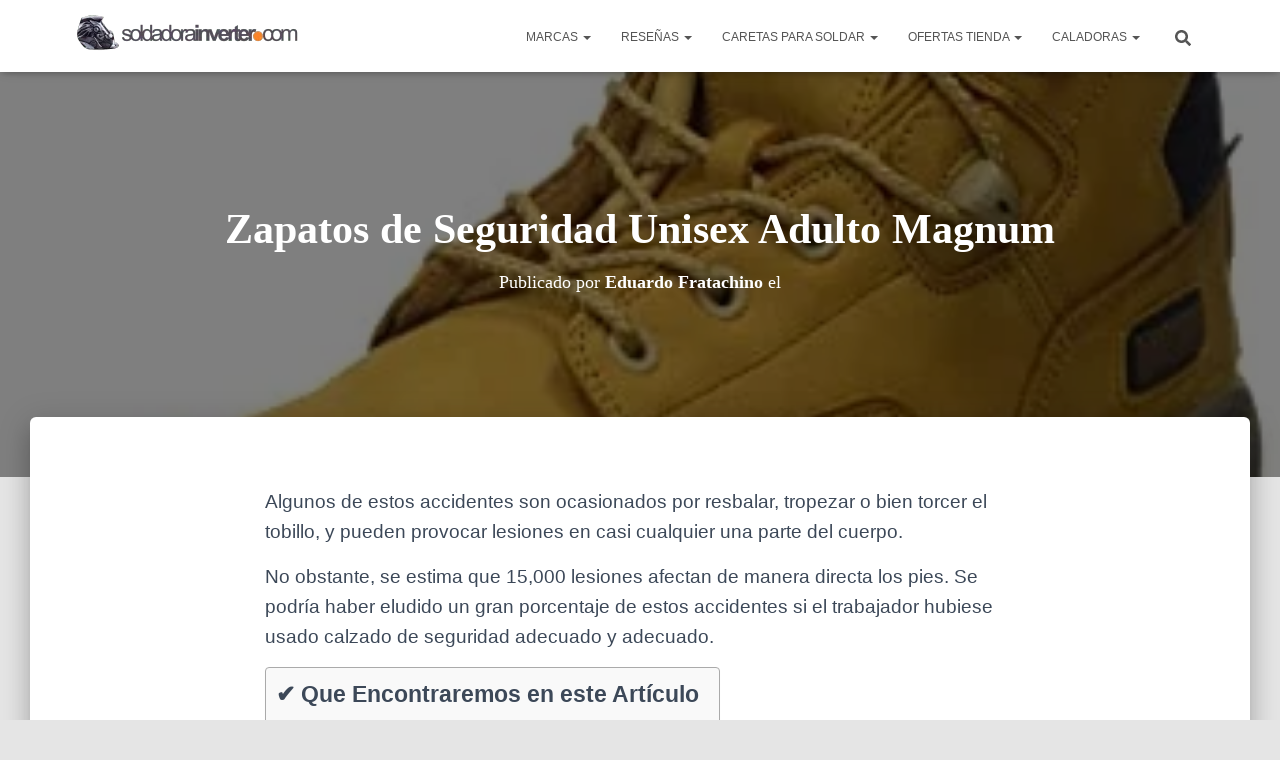

--- FILE ---
content_type: text/html; charset=UTF-8
request_url: https://www.soldadorainverter.org/zapatos-de-seguridad-unisex-adulto-magnum/
body_size: 38071
content:
<!DOCTYPE html><html lang="es" prefix="og: https://ogp.me/ns#"><head><script data-no-optimize="1">var litespeed_docref=sessionStorage.getItem("litespeed_docref");litespeed_docref&&(Object.defineProperty(document,"referrer",{get:function(){return litespeed_docref}}),sessionStorage.removeItem("litespeed_docref"));</script> <meta charset='UTF-8'><meta name="viewport" content="width=device-width, initial-scale=1"><link rel="profile" href="http://gmpg.org/xfn/11"><title>🥇 Zapatos de Seguridad Unisex Adulto Magnum</title><meta name="description" content="Algunos de estos accidentes son ocasionados por resbalar, tropezar o bien torcer el tobillo, y pueden provocar lesiones en casi cualquier una parte del cuerpo."/><meta name="robots" content="follow, index, max-snippet:-1, max-video-preview:-1, max-image-preview:large"/><link rel="canonical" href="https://www.soldadorainverter.org/zapatos-de-seguridad-unisex-adulto-magnum/" /><meta property="og:locale" content="es_ES" /><meta property="og:type" content="article" /><meta property="og:title" content="🥇 Zapatos de Seguridad Unisex Adulto Magnum" /><meta property="og:description" content="Algunos de estos accidentes son ocasionados por resbalar, tropezar o bien torcer el tobillo, y pueden provocar lesiones en casi cualquier una parte del cuerpo." /><meta property="og:url" content="https://www.soldadorainverter.org/zapatos-de-seguridad-unisex-adulto-magnum/" /><meta property="og:site_name" content="Soldadora Inverter" /><meta property="article:section" content="Zapatos de Seguridad" /><meta property="og:updated_time" content="2023-04-12T17:07:01+00:00" /><meta property="og:image" content="https://www.soldadorainverter.org/wp-content/uploads/2023/03/9141qYOjm-L._SX342_.jpg.jpeg" /><meta property="og:image:secure_url" content="https://www.soldadorainverter.org/wp-content/uploads/2023/03/9141qYOjm-L._SX342_.jpg.jpeg" /><meta property="og:image:width" content="342" /><meta property="og:image:height" content="326" /><meta property="og:image:alt" content="Zapatos de Seguridad Unisex Adulto Magnum" /><meta property="og:image:type" content="image/jpeg" /><meta property="article:published_time" content="2023-03-17T19:49:52+00:00" /><meta property="article:modified_time" content="2023-04-12T17:07:01+00:00" /><meta name="twitter:card" content="summary_large_image" /><meta name="twitter:title" content="🥇 Zapatos de Seguridad Unisex Adulto Magnum" /><meta name="twitter:description" content="Algunos de estos accidentes son ocasionados por resbalar, tropezar o bien torcer el tobillo, y pueden provocar lesiones en casi cualquier una parte del cuerpo." /><meta name="twitter:image" content="https://www.soldadorainverter.org/wp-content/uploads/2023/03/9141qYOjm-L._SX342_.jpg.jpeg" /><meta name="twitter:label1" content="Escrito por" /><meta name="twitter:data1" content="Eduardo Fratachino" /><meta name="twitter:label2" content="Tiempo de lectura" /><meta name="twitter:data2" content="2 minutos" /> <script type="application/ld+json" class="rank-math-schema">{"@context":"https://schema.org","@graph":[{"@type":["Person","Organization"],"@id":"https://www.soldadorainverter.org/#person","name":"Kuauka"},{"@type":"WebSite","@id":"https://www.soldadorainverter.org/#website","url":"https://www.soldadorainverter.org","name":"Soldadora Inverter","publisher":{"@id":"https://www.soldadorainverter.org/#person"},"inLanguage":"es"},{"@type":"ImageObject","@id":"https://www.soldadorainverter.org/wp-content/uploads/2023/03/9141qYOjm-L._SX342_.jpg.jpeg","url":"https://www.soldadorainverter.org/wp-content/uploads/2023/03/9141qYOjm-L._SX342_.jpg.jpeg","width":"342","height":"326","inLanguage":"es"},{"@type":"WebPage","@id":"https://www.soldadorainverter.org/zapatos-de-seguridad-unisex-adulto-magnum/#webpage","url":"https://www.soldadorainverter.org/zapatos-de-seguridad-unisex-adulto-magnum/","name":"\ud83e\udd47 Zapatos de Seguridad Unisex Adulto Magnum","datePublished":"2023-03-17T19:49:52+00:00","dateModified":"2023-04-12T17:07:01+00:00","isPartOf":{"@id":"https://www.soldadorainverter.org/#website"},"primaryImageOfPage":{"@id":"https://www.soldadorainverter.org/wp-content/uploads/2023/03/9141qYOjm-L._SX342_.jpg.jpeg"},"inLanguage":"es"},{"@type":"Person","@id":"https://www.soldadorainverter.org/zapatos-de-seguridad-unisex-adulto-magnum/#author","name":"Eduardo Fratachino","image":{"@type":"ImageObject","@id":"https://www.soldadorainverter.org/wp-content/litespeed/avatar/f6786aee65ef521bf025a9749605fc7f.jpg?ver=1768560197","url":"https://www.soldadorainverter.org/wp-content/litespeed/avatar/f6786aee65ef521bf025a9749605fc7f.jpg?ver=1768560197","caption":"Eduardo Fratachino","inLanguage":"es"},"sameAs":["https://www.defiestaenamerica.com/"]},{"@type":"BlogPosting","headline":"\ud83e\udd47 Zapatos de Seguridad Unisex Adulto Magnum","datePublished":"2023-03-17T19:49:52+00:00","dateModified":"2023-04-12T17:07:01+00:00","author":{"@id":"https://www.soldadorainverter.org/zapatos-de-seguridad-unisex-adulto-magnum/#author","name":"Eduardo Fratachino"},"publisher":{"@id":"https://www.soldadorainverter.org/#person"},"description":"Algunos de estos accidentes son ocasionados por resbalar, tropezar o bien torcer el tobillo, y pueden provocar lesiones en casi cualquier una parte del cuerpo.","name":"\ud83e\udd47 Zapatos de Seguridad Unisex Adulto Magnum","@id":"https://www.soldadorainverter.org/zapatos-de-seguridad-unisex-adulto-magnum/#richSnippet","isPartOf":{"@id":"https://www.soldadorainverter.org/zapatos-de-seguridad-unisex-adulto-magnum/#webpage"},"image":{"@id":"https://www.soldadorainverter.org/wp-content/uploads/2023/03/9141qYOjm-L._SX342_.jpg.jpeg"},"inLanguage":"es","mainEntityOfPage":{"@id":"https://www.soldadorainverter.org/zapatos-de-seguridad-unisex-adulto-magnum/#webpage"}}]}</script> <link rel='dns-prefetch' href='//stackpath.bootstrapcdn.com' /><link rel='dns-prefetch' href='//fonts.googleapis.com' /><link rel='dns-prefetch' href='//connect.facebook.net' /><link rel='dns-prefetch' href='//facebook.com' /><link rel='dns-prefetch' href='//fonts.gstatic.com' /><link rel='dns-prefetch' href='//google.com' /><link rel='dns-prefetch' href='//googleads.g.doubleclick.net' /><link rel='dns-prefetch' href='//googleadservices.com' /><link rel='dns-prefetch' href='//googletagmanager.com' /><link rel="alternate" title="oEmbed (JSON)" type="application/json+oembed" href="https://www.soldadorainverter.org/wp-json/oembed/1.0/embed?url=https%3A%2F%2Fwww.soldadorainverter.org%2Fzapatos-de-seguridad-unisex-adulto-magnum%2F" /><link rel="alternate" title="oEmbed (XML)" type="text/xml+oembed" href="https://www.soldadorainverter.org/wp-json/oembed/1.0/embed?url=https%3A%2F%2Fwww.soldadorainverter.org%2Fzapatos-de-seguridad-unisex-adulto-magnum%2F&#038;format=xml" /><style id='wp-img-auto-sizes-contain-inline-css' type='text/css'>img:is([sizes=auto i],[sizes^="auto," i]){contain-intrinsic-size:3000px 1500px}
/*# sourceURL=wp-img-auto-sizes-contain-inline-css */</style><link data-optimized="2" rel="stylesheet" href="https://www.soldadorainverter.org/wp-content/litespeed/css/cee345d75009370d4b479f41808b9679.css?ver=5700a" /><style id='wp-emoji-styles-inline-css' type='text/css'>img.wp-smiley, img.emoji {
		display: inline !important;
		border: none !important;
		box-shadow: none !important;
		height: 1em !important;
		width: 1em !important;
		margin: 0 0.07em !important;
		vertical-align: -0.1em !important;
		background: none !important;
		padding: 0 !important;
	}
/*# sourceURL=wp-emoji-styles-inline-css */</style><style id='disparatusingresos-style-inline-css' type='text/css'>.h3body{
                    background: #f5a623
                }
                .ranking-table>.partner-row:nth-of-type(1)>.col-0 {
                    background-color: #4188db
                }
                .ranking-table>.partner-row:nth-of-type(2)>.col-0 {
                    background-color: #f5a623
                }
                .botonamazon {
                    background-color: #f5a623
                }
                .button-top {
                    background-color: #4188db
                }
                .ranking-table>.partner-row>.col-1 .partner-link {
                    background-color: #f5a623
                }
        
/*# sourceURL=disparatusingresos-style-inline-css */</style><link rel='stylesheet' id='disparatusingresos-fontawesome-css' href='https://stackpath.bootstrapcdn.com/font-awesome/4.7.0/css/font-awesome.min.css?ver=2654c055a38385de901a0cab89d77aa6' type='text/css' media='all' /><style id='ez-toc-inline-css' type='text/css'>div#ez-toc-container .ez-toc-title {font-size: 120%;}div#ez-toc-container .ez-toc-title {font-weight: 600;}div#ez-toc-container ul li , div#ez-toc-container ul li a {font-size: 95%;}div#ez-toc-container ul li , div#ez-toc-container ul li a {font-weight: 500;}div#ez-toc-container nav ul ul li {font-size: 90%;}.ez-toc-box-title {font-weight: bold; margin-bottom: 10px; text-align: center; text-transform: uppercase; letter-spacing: 1px; color: #666; padding-bottom: 5px;position:absolute;top:-4%;left:5%;background-color: inherit;transition: top 0.3s ease;}.ez-toc-box-title.toc-closed {top:-25%;}
/*# sourceURL=ez-toc-inline-css */</style><style id='hestia_style-inline-css' type='text/css'>.navbar .navbar-nav li a[href*="facebook.com"]{font-size:0}.navbar .navbar-nav li a[href*="facebook.com"]:before{content:"\f39e"}.navbar .navbar-nav li a[href*="facebook.com"]:hover:before{color:#3b5998}.navbar .navbar-nav li a[href*="twitter.com"]{font-size:0}.navbar .navbar-nav li a[href*="twitter.com"]:before{content:"\f099"}.navbar .navbar-nav li a[href*="twitter.com"]:hover:before{color:#000}.navbar .navbar-nav li a[href*="pinterest.com"]{font-size:0}.navbar .navbar-nav li a[href*="pinterest.com"]:before{content:"\f231"}.navbar .navbar-nav li a[href*="pinterest.com"]:hover:before{color:#cc2127}.navbar .navbar-nav li a[href*="google.com"]{font-size:0}.navbar .navbar-nav li a[href*="google.com"]:before{content:"\f1a0"}.navbar .navbar-nav li a[href*="google.com"]:hover:before{color:#dd4b39}.navbar .navbar-nav li a[href*="linkedin.com"]{font-size:0}.navbar .navbar-nav li a[href*="linkedin.com"]:before{content:"\f0e1"}.navbar .navbar-nav li a[href*="linkedin.com"]:hover:before{color:#0976b4}.navbar .navbar-nav li a[href*="dribbble.com"]{font-size:0}.navbar .navbar-nav li a[href*="dribbble.com"]:before{content:"\f17d"}.navbar .navbar-nav li a[href*="dribbble.com"]:hover:before{color:#ea4c89}.navbar .navbar-nav li a[href*="github.com"]{font-size:0}.navbar .navbar-nav li a[href*="github.com"]:before{content:"\f09b"}.navbar .navbar-nav li a[href*="github.com"]:hover:before{color:#000}.navbar .navbar-nav li a[href*="youtube.com"]{font-size:0}.navbar .navbar-nav li a[href*="youtube.com"]:before{content:"\f167"}.navbar .navbar-nav li a[href*="youtube.com"]:hover:before{color:#e52d27}.navbar .navbar-nav li a[href*="instagram.com"]{font-size:0}.navbar .navbar-nav li a[href*="instagram.com"]:before{content:"\f16d"}.navbar .navbar-nav li a[href*="instagram.com"]:hover:before{color:#125688}.navbar .navbar-nav li a[href*="reddit.com"]{font-size:0}.navbar .navbar-nav li a[href*="reddit.com"]:before{content:"\f281"}.navbar .navbar-nav li a[href*="reddit.com"]:hover:before{color:#ff4500}.navbar .navbar-nav li a[href*="tumblr.com"]{font-size:0}.navbar .navbar-nav li a[href*="tumblr.com"]:before{content:"\f173"}.navbar .navbar-nav li a[href*="tumblr.com"]:hover:before{color:#35465c}.navbar .navbar-nav li a[href*="behance.com"]{font-size:0}.navbar .navbar-nav li a[href*="behance.com"]:before{content:"\f1b4"}.navbar .navbar-nav li a[href*="behance.com"]:hover:before{color:#1769ff}.navbar .navbar-nav li a[href*="snapchat.com"]{font-size:0}.navbar .navbar-nav li a[href*="snapchat.com"]:before{content:"\f2ab"}.navbar .navbar-nav li a[href*="snapchat.com"]:hover:before{color:#fffc00}.navbar .navbar-nav li a[href*="deviantart.com"]{font-size:0}.navbar .navbar-nav li a[href*="deviantart.com"]:before{content:"\f1bd"}.navbar .navbar-nav li a[href*="deviantart.com"]:hover:before{color:#05cc47}.navbar .navbar-nav li a[href*="vimeo.com"]{font-size:0}.navbar .navbar-nav li a[href*="vimeo.com"]:before{content:"\f27d"}.navbar .navbar-nav li a[href*="vimeo.com"]:hover:before{color:#1ab7ea}.navbar .navbar-nav li a:is( [href*="://x.com"],[href*="://www.x.com"]){font-size:0}.navbar .navbar-nav li a:is( [href*="://x.com"],[href*="://www.x.com"]):before{content:"\e61b"}.navbar .navbar-nav li a:is( [href*="://x.com"],[href*="://www.x.com"]):hover:before{color:#000}
.hestia-top-bar,.hestia-top-bar .widget.widget_shopping_cart .cart_list{background-color:#363537}.hestia-top-bar .widget .label-floating input[type=search]:-webkit-autofill{-webkit-box-shadow:inset 0 0 0 9999px #363537}.hestia-top-bar,.hestia-top-bar .widget .label-floating input[type=search],.hestia-top-bar .widget.widget_search form.form-group:before,.hestia-top-bar .widget.widget_product_search form.form-group:before,.hestia-top-bar .widget.widget_shopping_cart:before{color:#fff}.hestia-top-bar .widget .label-floating input[type=search]{-webkit-text-fill-color:#fff !important}.hestia-top-bar div.widget.widget_shopping_cart:before,.hestia-top-bar .widget.widget_product_search form.form-group:before,.hestia-top-bar .widget.widget_search form.form-group:before{background-color:#fff}.hestia-top-bar a,.hestia-top-bar .top-bar-nav li a{color:#fff}.hestia-top-bar ul li a[href*="mailto:"]:before,.hestia-top-bar ul li a[href*="tel:"]:before{background-color:#fff}.hestia-top-bar a:hover,.hestia-top-bar .top-bar-nav li a:hover{color:#eee}.hestia-top-bar ul li:hover a[href*="mailto:"]:before,.hestia-top-bar ul li:hover a[href*="tel:"]:before{background-color:#eee}
footer.footer.footer-black{background:#323437}footer.footer.footer-black.footer-big{color:#fff}footer.footer.footer-black a{color:#fff}footer.footer.footer-black hr{border-color:#5e5e5e}.footer-big p,.widget,.widget code,.widget pre{color:#5e5e5e}
:root{--hestia-primary-color:rgba(122,0,40,0.95)}a,.navbar .dropdown-menu li:hover>a,.navbar .dropdown-menu li:focus>a,.navbar .dropdown-menu li:active>a,.navbar .navbar-nav>li .dropdown-menu li:hover>a,body:not(.home) .navbar-default .navbar-nav>.active:not(.btn)>a,body:not(.home) .navbar-default .navbar-nav>.active:not(.btn)>a:hover,body:not(.home) .navbar-default .navbar-nav>.active:not(.btn)>a:focus,a:hover,.card-blog a.moretag:hover,.card-blog a.more-link:hover,.widget a:hover,.has-text-color.has-accent-color,p.has-text-color a{color:rgba(122,0,40,0.95)}.svg-text-color{fill:rgba(122,0,40,0.95)}.pagination span.current,.pagination span.current:focus,.pagination span.current:hover{border-color:rgba(122,0,40,0.95)}button,button:hover,.woocommerce .track_order button[type="submit"],.woocommerce .track_order button[type="submit"]:hover,div.wpforms-container .wpforms-form button[type=submit].wpforms-submit,div.wpforms-container .wpforms-form button[type=submit].wpforms-submit:hover,input[type="button"],input[type="button"]:hover,input[type="submit"],input[type="submit"]:hover,input#searchsubmit,.pagination span.current,.pagination span.current:focus,.pagination span.current:hover,.btn.btn-primary,.btn.btn-primary:link,.btn.btn-primary:hover,.btn.btn-primary:focus,.btn.btn-primary:active,.btn.btn-primary.active,.btn.btn-primary.active:focus,.btn.btn-primary.active:hover,.btn.btn-primary:active:hover,.btn.btn-primary:active:focus,.btn.btn-primary:active:hover,.hestia-sidebar-open.btn.btn-rose,.hestia-sidebar-close.btn.btn-rose,.hestia-sidebar-open.btn.btn-rose:hover,.hestia-sidebar-close.btn.btn-rose:hover,.hestia-sidebar-open.btn.btn-rose:focus,.hestia-sidebar-close.btn.btn-rose:focus,.label.label-primary,.hestia-work .portfolio-item:nth-child(6n+1) .label,.nav-cart .nav-cart-content .widget .buttons .button,.has-accent-background-color[class*="has-background"]{background-color:rgba(122,0,40,0.95)}@media(max-width:768px){.navbar-default .navbar-nav>li>a:hover,.navbar-default .navbar-nav>li>a:focus,.navbar .navbar-nav .dropdown .dropdown-menu li a:hover,.navbar .navbar-nav .dropdown .dropdown-menu li a:focus,.navbar button.navbar-toggle:hover,.navbar .navbar-nav li:hover>a i{color:rgba(122,0,40,0.95)}}body:not(.woocommerce-page) button:not([class^="fl-"]):not(.hestia-scroll-to-top):not(.navbar-toggle):not(.close),body:not(.woocommerce-page) .button:not([class^="fl-"]):not(hestia-scroll-to-top):not(.navbar-toggle):not(.add_to_cart_button):not(.product_type_grouped):not(.product_type_external),div.wpforms-container .wpforms-form button[type=submit].wpforms-submit,input[type="submit"],input[type="button"],.btn.btn-primary,.widget_product_search button[type="submit"],.hestia-sidebar-open.btn.btn-rose,.hestia-sidebar-close.btn.btn-rose,.everest-forms button[type=submit].everest-forms-submit-button{-webkit-box-shadow:0 2px 2px 0,0 3px 1px -2px,0 1px 5px 0;box-shadow:0 2px 2px 0,0 3px 1px -2px,0 1px 5px 0 }.card .header-primary,.card .content-primary,.everest-forms button[type=submit].everest-forms-submit-button{background:rgba(122,0,40,0.95)}body:not(.woocommerce-page) .button:not([class^="fl-"]):not(.hestia-scroll-to-top):not(.navbar-toggle):not(.add_to_cart_button):hover,body:not(.woocommerce-page) button:not([class^="fl-"]):not(.hestia-scroll-to-top):not(.navbar-toggle):not(.close):hover,div.wpforms-container .wpforms-form button[type=submit].wpforms-submit:hover,input[type="submit"]:hover,input[type="button"]:hover,input#searchsubmit:hover,.widget_product_search button[type="submit"]:hover,.pagination span.current,.btn.btn-primary:hover,.btn.btn-primary:focus,.btn.btn-primary:active,.btn.btn-primary.active,.btn.btn-primary:active:focus,.btn.btn-primary:active:hover,.hestia-sidebar-open.btn.btn-rose:hover,.hestia-sidebar-close.btn.btn-rose:hover,.pagination span.current:hover,.everest-forms button[type=submit].everest-forms-submit-button:hover,.everest-forms button[type=submit].everest-forms-submit-button:focus,.everest-forms button[type=submit].everest-forms-submit-button:active{-webkit-box-shadow:0 14px 26px -12px,0 4px 23px 0 rgba(0,0,0,0.12),0 8px 10px -5px;box-shadow:0 14px 26px -12px,0 4px 23px 0 rgba(0,0,0,0.12),0 8px 10px -5px;color:#fff}.form-group.is-focused .form-control{background-image:-webkit-gradient(linear,left top,left bottom,from(rgba(122,0,40,0.95)),to(rgba(122,0,40,0.95))),-webkit-gradient(linear,left top,left bottom,from(#d2d2d2),to(#d2d2d2));background-image:-webkit-linear-gradient(linear,left top,left bottom,from(rgba(122,0,40,0.95)),to(rgba(122,0,40,0.95))),-webkit-linear-gradient(linear,left top,left bottom,from(#d2d2d2),to(#d2d2d2));background-image:linear-gradient(linear,left top,left bottom,from(rgba(122,0,40,0.95)),to(rgba(122,0,40,0.95))),linear-gradient(linear,left top,left bottom,from(#d2d2d2),to(#d2d2d2))}.navbar:not(.navbar-transparent) li:not(.btn):hover>a,.navbar li.on-section:not(.btn)>a,.navbar.full-screen-menu.navbar-transparent li:not(.btn):hover>a,.navbar.full-screen-menu .navbar-toggle:hover,.navbar:not(.navbar-transparent) .nav-cart:hover,.navbar:not(.navbar-transparent) .hestia-toggle-search:hover{color:rgba(122,0,40,0.95)}.header-filter-gradient{background:linear-gradient(45deg,rgba(168,29,132,1) 0,rgb(234,57,111) 100%)}.has-text-color.has-header-gradient-color{color:#a81d84}.has-header-gradient-background-color[class*="has-background"]{background-color:#a81d84}.has-text-color.has-background-color-color{color:#E5E5E5}.has-background-color-background-color[class*="has-background"]{background-color:#E5E5E5}
.btn.btn-primary:not(.colored-button):not(.btn-left):not(.btn-right):not(.btn-just-icon):not(.menu-item),input[type="submit"]:not(.search-submit),body:not(.woocommerce-account) .woocommerce .button.woocommerce-Button,.woocommerce .product button.button,.woocommerce .product button.button.alt,.woocommerce .product #respond input#submit,.woocommerce-cart .blog-post .woocommerce .cart-collaterals .cart_totals .checkout-button,.woocommerce-checkout #payment #place_order,.woocommerce-account.woocommerce-page button.button,.woocommerce .track_order button[type="submit"],.nav-cart .nav-cart-content .widget .buttons .button,.woocommerce a.button.wc-backward,body.woocommerce .wccm-catalog-item a.button,body.woocommerce a.wccm-button.button,form.woocommerce-form-coupon button.button,div.wpforms-container .wpforms-form button[type=submit].wpforms-submit,div.woocommerce a.button.alt,div.woocommerce table.my_account_orders .button,.btn.colored-button,.btn.btn-left,.btn.btn-right,.btn:not(.colored-button):not(.btn-left):not(.btn-right):not(.btn-just-icon):not(.menu-item):not(.hestia-sidebar-open):not(.hestia-sidebar-close){padding-top:10px;padding-bottom:10px;padding-left:33px;padding-right:33px}
:root{--hestia-button-border-radius:3px}.btn.btn-primary:not(.colored-button):not(.btn-left):not(.btn-right):not(.btn-just-icon):not(.menu-item),input[type="submit"]:not(.search-submit),body:not(.woocommerce-account) .woocommerce .button.woocommerce-Button,.woocommerce .product button.button,.woocommerce .product button.button.alt,.woocommerce .product #respond input#submit,.woocommerce-cart .blog-post .woocommerce .cart-collaterals .cart_totals .checkout-button,.woocommerce-checkout #payment #place_order,.woocommerce-account.woocommerce-page button.button,.woocommerce .track_order button[type="submit"],.nav-cart .nav-cart-content .widget .buttons .button,.woocommerce a.button.wc-backward,body.woocommerce .wccm-catalog-item a.button,body.woocommerce a.wccm-button.button,form.woocommerce-form-coupon button.button,div.wpforms-container .wpforms-form button[type=submit].wpforms-submit,div.woocommerce a.button.alt,div.woocommerce table.my_account_orders .button,input[type="submit"].search-submit,.hestia-view-cart-wrapper .added_to_cart.wc-forward,.woocommerce-product-search button,.woocommerce-cart .actions .button,#secondary div[id^=woocommerce_price_filter] .button,.woocommerce div[id^=woocommerce_widget_cart].widget .buttons .button,.searchform input[type=submit],.searchform button,.search-form:not(.media-toolbar-primary) input[type=submit],.search-form:not(.media-toolbar-primary) button,.woocommerce-product-search input[type=submit],.btn.colored-button,.btn.btn-left,.btn.btn-right,.btn:not(.colored-button):not(.btn-left):not(.btn-right):not(.btn-just-icon):not(.menu-item):not(.hestia-sidebar-open):not(.hestia-sidebar-close){border-radius:3px}
h1,h2,h3,h4,h5,h6,.hestia-title,.hestia-title.title-in-content,p.meta-in-content,.info-title,.card-title,.page-header.header-small .hestia-title,.page-header.header-small .title,.widget h5,.hestia-title,.title,.footer-brand,.footer-big h4,.footer-big h5,.media .media-heading,.carousel h1.hestia-title,.carousel h2.title,.carousel span.sub-title,.hestia-about h1,.hestia-about h2,.hestia-about h3,.hestia-about h4,.hestia-about h5{font-family:Lato}
@media(min-width:769px){.page-header.header-small .hestia-title,.page-header.header-small .title,h1.hestia-title.title-in-content,.main article.section .has-title-font-size{font-size:42px}}@media(max-width:768px){.page-header.header-small .hestia-title,.page-header.header-small .title,h1.hestia-title.title-in-content,.main article.section .has-title-font-size{font-size:26px}}@media(max-width:480px){.page-header.header-small .hestia-title,.page-header.header-small .title,h1.hestia-title.title-in-content,.main article.section .has-title-font-size{font-size:26px}}@media(min-width:769px){.single-post-wrap h1:not(.title-in-content),.page-content-wrap h1:not(.title-in-content),.page-template-template-fullwidth article h1:not(.title-in-content){font-size:42px}.single-post-wrap h2,.page-content-wrap h2,.page-template-template-fullwidth article h2,.main article.section .has-heading-font-size{font-size:37px}.single-post-wrap h3,.page-content-wrap h3,.page-template-template-fullwidth article h3{font-size:32px}.single-post-wrap h4,.page-content-wrap h4,.page-template-template-fullwidth article h4{font-size:27px}.single-post-wrap h5,.page-content-wrap h5,.page-template-template-fullwidth article h5{font-size:23px}.single-post-wrap h6,.page-content-wrap h6,.page-template-template-fullwidth article h6{font-size:18px}}@media(min-width:769px){.single-post-wrap,.page-content-wrap,.single-post-wrap ul,.page-content-wrap ul,.single-post-wrap ol,.page-content-wrap ol,.single-post-wrap dl,.page-content-wrap dl,.single-post-wrap table,.page-content-wrap table,.page-template-template-fullwidth article,.main article.section .has-body-font-size{font-size:19px}}@media(min-width:769px){#carousel-hestia-generic .hestia-title{font-size:67px}#carousel-hestia-generic span.sub-title{font-size:18px}#carousel-hestia-generic .btn{font-size:14px}}@media(min-width:769px){section.hestia-features .hestia-title,section.hestia-shop .hestia-title,section.hestia-work .hestia-title,section.hestia-team .hestia-title,section.hestia-pricing .hestia-title,section.hestia-ribbon .hestia-title,section.hestia-testimonials .hestia-title,section.hestia-subscribe h2.title,section.hestia-blogs .hestia-title,.section.related-posts .hestia-title,section.hestia-contact .hestia-title{font-size:37px}section.hestia-features .hestia-info h4.info-title,section.hestia-shop h4.card-title,section.hestia-team h4.card-title,section.hestia-testimonials h4.card-title,section.hestia-blogs h4.card-title,.section.related-posts h4.card-title,section.hestia-contact h4.card-title,section.hestia-contact .hestia-description h6{font-size:18px}section.hestia-work h4.card-title,section.hestia-contact .hestia-description h5{font-size:23px}section.hestia-contact .hestia-description h1{font-size:42px}section.hestia-contact .hestia-description h2{font-size:37px}section.hestia-contact .hestia-description h3{font-size:32px}section.hestia-contact .hestia-description h4{font-size:27px}}@media(min-width:769px){section.hestia-features h5.description,section.hestia-shop h5.description,section.hestia-work h5.description,section.hestia-team h5.description,section.hestia-testimonials h5.description,section.hestia-subscribe h5.subscribe-description,section.hestia-blogs h5.description,section.hestia-contact h5.description{font-size:18px}}@media(min-width:769px){section.hestia-team p.card-description,section.hestia-pricing p.text-gray,section.hestia-testimonials p.card-description,section.hestia-blogs p.card-description,.section.related-posts p.card-description,.hestia-contact p,section.hestia-features .hestia-info p,section.hestia-shop .card-description p{font-size:14px}section.hestia-shop h6.category,section.hestia-work .label-primary,section.hestia-team h6.category,section.hestia-pricing .card-pricing h6.category,section.hestia-testimonials h6.category,section.hestia-blogs h6.category,.section.related-posts h6.category{font-size:12px}}
@media( min-width:480px){}@media( min-width:768px){}.hestia-scroll-to-top{border-radius :50%;background-color:#999}.hestia-scroll-to-top:hover{background-color:#999}.hestia-scroll-to-top:hover svg,.hestia-scroll-to-top:hover p{color:#fff}.hestia-scroll-to-top svg,.hestia-scroll-to-top p{color:#fff}
/*# sourceURL=hestia_style-inline-css */</style> <script type="litespeed/javascript" data-src="https://www.soldadorainverter.org/wp-includes/js/jquery/jquery.min.js?ver=3.7.1" id="jquery-core-js"></script> <link rel="https://api.w.org/" href="https://www.soldadorainverter.org/wp-json/" /><link rel="alternate" title="JSON" type="application/json" href="https://www.soldadorainverter.org/wp-json/wp/v2/posts/13024" /><link rel="EditURI" type="application/rsd+xml" title="RSD" href="https://www.soldadorainverter.org/xmlrpc.php?rsd" /><link rel='shortlink' href='https://www.soldadorainverter.org/?p=13024' /><style type="text/css">.aawp .aawp-tb__row--highlight{background-color:#256aaf;}.aawp .aawp-tb__row--highlight{color:#256aaf;}.aawp .aawp-tb__row--highlight a{color:#256aaf;}</style><link rel="icon" href="https://www.soldadorainverter.org/wp-content/uploads/2018/03/cropped-para-ver-32x32.png" sizes="32x32" /><link rel="icon" href="https://www.soldadorainverter.org/wp-content/uploads/2018/03/cropped-para-ver-192x192.png" sizes="192x192" /><link rel="apple-touch-icon" href="https://www.soldadorainverter.org/wp-content/uploads/2018/03/cropped-para-ver-180x180.png" /><meta name="msapplication-TileImage" content="https://www.soldadorainverter.org/wp-content/uploads/2018/03/cropped-para-ver-270x270.png" /><style id='global-styles-inline-css' type='text/css'>:root{--wp--preset--color--white: #ffffff;--wp--preset--color--black: #000000;--wp--preset--color--accent: rgba(122,0,40,0.95);--wp--preset--color--background-color: #E5E5E5;--wp--preset--color--header-gradient: #a81d84;}body .is-layout-flex{display: flex;}.is-layout-flex{flex-wrap: wrap;align-items: center;}.is-layout-flex > :is(*, div){margin: 0;}body .is-layout-grid{display: grid;}.is-layout-grid > :is(*, div){margin: 0;}.has-white-color{color: var(--wp--preset--color--white) !important;}.has-black-color{color: var(--wp--preset--color--black) !important;}.has-accent-color{color: var(--wp--preset--color--accent) !important;}.has-background-color-color{color: var(--wp--preset--color--background-color) !important;}.has-header-gradient-color{color: var(--wp--preset--color--header-gradient) !important;}.has-white-background-color{background-color: var(--wp--preset--color--white) !important;}.has-black-background-color{background-color: var(--wp--preset--color--black) !important;}.has-accent-background-color{background-color: var(--wp--preset--color--accent) !important;}.has-background-color-background-color{background-color: var(--wp--preset--color--background-color) !important;}.has-header-gradient-background-color{background-color: var(--wp--preset--color--header-gradient) !important;}.has-white-border-color{border-color: var(--wp--preset--color--white) !important;}.has-black-border-color{border-color: var(--wp--preset--color--black) !important;}.has-accent-border-color{border-color: var(--wp--preset--color--accent) !important;}.has-background-color-border-color{border-color: var(--wp--preset--color--background-color) !important;}.has-header-gradient-border-color{border-color: var(--wp--preset--color--header-gradient) !important;}
/*# sourceURL=global-styles-inline-css */</style></head><body class="wp-singular post-template-default single single-post postid-13024 single-format-standard wp-custom-logo wp-theme-hestia aawp-custom blog-post header-layout-default"><div class="wrapper post-13024 post type-post status-publish format-standard has-post-thumbnail hentry category-zapatos-de-seguridad default"><header class="header"><div style="display: none"></div><nav class="navbar navbar-default  hestia_left navbar-not-transparent navbar-fixed-top"><div class="container"><div class="navbar-header"><div class="title-logo-wrapper">
<a class="navbar-brand" href="https://www.soldadorainverter.org/"
title="Soldadora Inverter">
<img data-lazyloaded="1" src="[data-uri]" data-src="https://www.soldadorainverter.org/wp-content/uploads/2018/03/Logo-Inverter.png" alt="Logo soldadora Inverter, soldadorainverter.org" width="2000" height="391"></a></div><div class="navbar-toggle-wrapper">
<button type="button" class="navbar-toggle" data-toggle="collapse" data-target="#main-navigation">
<span class="icon-bar"></span><span class="icon-bar"></span><span class="icon-bar"></span>				<span class="sr-only">Cambiar modo de navegación</span>
</button></div></div><div id="main-navigation" class="collapse navbar-collapse"><ul id="menu-principal" class="nav navbar-nav"><li id="menu-item-530" class="menu-item menu-item-type-post_type menu-item-object-page menu-item-has-children menu-item-530 dropdown"><a title="Marcas" href="https://www.soldadorainverter.org/marcas-de-soldadoras-inverter/" class="dropdown-toggle">Marcas <span class="caret-wrap"><span class="caret"><svg aria-hidden="true" focusable="false" data-prefix="fas" data-icon="chevron-down" class="svg-inline--fa fa-chevron-down fa-w-14" role="img" xmlns="http://www.w3.org/2000/svg" viewbox="0 0 448 512"><path d="M207.029 381.476L12.686 187.132c-9.373-9.373-9.373-24.569 0-33.941l22.667-22.667c9.357-9.357 24.522-9.375 33.901-.04L224 284.505l154.745-154.021c9.379-9.335 24.544-9.317 33.901.04l22.667 22.667c9.373 9.373 9.373 24.569 0 33.941L240.971 381.476c-9.373 9.372-24.569 9.372-33.942 0z"></path></svg></span></span></a><ul role="menu" class="dropdown-menu"><li id="menu-item-531" class="menu-item menu-item-type-taxonomy menu-item-object-category menu-item-has-children menu-item-531 dropdown dropdown-submenu"><a title="Soldadoras Inverter Metal Works" href="https://www.soldadorainverter.org/category/metal-works/" class="dropdown-toggle">Soldadoras Inverter Metal Works <span class="caret-wrap"><span class="caret"><svg aria-hidden="true" focusable="false" data-prefix="fas" data-icon="chevron-down" class="svg-inline--fa fa-chevron-down fa-w-14" role="img" xmlns="http://www.w3.org/2000/svg" viewbox="0 0 448 512"><path d="M207.029 381.476L12.686 187.132c-9.373-9.373-9.373-24.569 0-33.941l22.667-22.667c9.357-9.357 24.522-9.375 33.901-.04L224 284.505l154.745-154.021c9.379-9.335 24.544-9.317 33.901.04l22.667 22.667c9.373 9.373 9.373 24.569 0 33.941L240.971 381.476c-9.373 9.372-24.569 9.372-33.942 0z"></path></svg></span></span></a><ul role="menu" class="dropdown-menu"><li id="menu-item-348" class="menu-item menu-item-type-post_type menu-item-object-post menu-item-348"><a title="Test Metalworks TEC 200" href="https://www.soldadorainverter.org/metalworks-tec-200/">Test Metalworks TEC 200</a></li><li id="menu-item-1758" class="menu-item menu-item-type-post_type menu-item-object-post menu-item-1758"><a title="TIG MetalWorks Premium Tig 181 HF" href="https://www.soldadorainverter.org/metalworks-premium-tig-181-hf/">TIG MetalWorks Premium Tig 181 HF</a></li><li id="menu-item-622" class="menu-item menu-item-type-post_type menu-item-object-post menu-item-622"><a title="Metalworks Tec 160 Amp" href="https://www.soldadorainverter.org/metalworks-160-amp/">Metalworks Tec 160 Amp</a></li><li id="menu-item-1112" class="menu-item menu-item-type-post_type menu-item-object-post menu-item-1112"><a title="MetalWorks TEC 220" href="https://www.soldadorainverter.org/metalworks-tec-220/">MetalWorks TEC 220</a></li><li id="menu-item-1757" class="menu-item menu-item-type-post_type menu-item-object-post menu-item-1757"><a title="Metalworks Modelo TEC 140 MMA" href="https://www.soldadorainverter.org/metalworks-tec-140/">Metalworks Modelo TEC 140 MMA</a></li></ul></li><li id="menu-item-532" class="menu-item menu-item-type-taxonomy menu-item-object-category menu-item-has-children menu-item-532 dropdown dropdown-submenu"><a title="Soldadoras Inverter Einhell" href="https://www.soldadorainverter.org/category/einhell/" class="dropdown-toggle">Soldadoras Inverter Einhell <span class="caret-wrap"><span class="caret"><svg aria-hidden="true" focusable="false" data-prefix="fas" data-icon="chevron-down" class="svg-inline--fa fa-chevron-down fa-w-14" role="img" xmlns="http://www.w3.org/2000/svg" viewbox="0 0 448 512"><path d="M207.029 381.476L12.686 187.132c-9.373-9.373-9.373-24.569 0-33.941l22.667-22.667c9.357-9.357 24.522-9.375 33.901-.04L224 284.505l154.745-154.021c9.379-9.335 24.544-9.317 33.901.04l22.667 22.667c9.373 9.373 9.373 24.569 0 33.941L240.971 381.476c-9.373 9.372-24.569 9.372-33.942 0z"></path></svg></span></span></a><ul role="menu" class="dropdown-menu"><li id="menu-item-554" class="menu-item menu-item-type-post_type menu-item-object-post menu-item-554"><a title="Einhell TC-IW 170" href="https://www.soldadorainverter.org/einhell-tc-iw-170/">Einhell TC-IW 170</a></li><li id="menu-item-662" class="menu-item menu-item-type-post_type menu-item-object-post menu-item-662"><a title="Einhell BT 150" href="https://www.soldadorainverter.org/einhell-bt-150/">Einhell BT 150</a></li><li id="menu-item-661" class="menu-item menu-item-type-post_type menu-item-object-post menu-item-661"><a title="Einhell BT EW" href="https://www.soldadorainverter.org/heinhell-bt-ew/">Einhell BT EW</a></li><li id="menu-item-1964" class="menu-item menu-item-type-post_type menu-item-object-post menu-item-1964"><a title="Einhell TC-EW 150 Super Barata" href="https://www.soldadorainverter.org/einhell-tc-ew-150/">Einhell TC-EW 150 Super Barata</a></li></ul></li><li id="menu-item-534" class="menu-item menu-item-type-taxonomy menu-item-object-category menu-item-has-children menu-item-534 dropdown dropdown-submenu"><a title="Soldadoras Inverter Grup Cevik" href="https://www.soldadorainverter.org/category/grup-cevik/" class="dropdown-toggle">Soldadoras Inverter Grup Cevik <span class="caret-wrap"><span class="caret"><svg aria-hidden="true" focusable="false" data-prefix="fas" data-icon="chevron-down" class="svg-inline--fa fa-chevron-down fa-w-14" role="img" xmlns="http://www.w3.org/2000/svg" viewbox="0 0 448 512"><path d="M207.029 381.476L12.686 187.132c-9.373-9.373-9.373-24.569 0-33.941l22.667-22.667c9.357-9.357 24.522-9.375 33.901-.04L224 284.505l154.745-154.021c9.379-9.335 24.544-9.317 33.901.04l22.667 22.667c9.373 9.373 9.373 24.569 0 33.941L240.971 381.476c-9.373 9.372-24.569 9.372-33.942 0z"></path></svg></span></span></a><ul role="menu" class="dropdown-menu"><li id="menu-item-401" class="menu-item menu-item-type-post_type menu-item-object-post menu-item-401"><a title="Cevik CE-TITANIUM200" href="https://www.soldadorainverter.org/cevik-ce-titanium200/">Cevik CE-TITANIUM200</a></li><li id="menu-item-761" class="menu-item menu-item-type-post_type menu-item-object-post menu-item-761"><a title="Cevik CE-ZEUS TIG 200MP" href="https://www.soldadorainverter.org/cevik-ce-zeus-tig-200mp/">Cevik CE-ZEUS TIG 200MP</a></li><li id="menu-item-926" class="menu-item menu-item-type-post_type menu-item-object-post menu-item-926"><a title="Inerter Cevik Black 200 Plus" href="https://www.soldadorainverter.org/cevik-black-200-plus/">Inerter Cevik Black 200 Plus</a></li><li id="menu-item-1307" class="menu-item menu-item-type-post_type menu-item-object-post menu-item-1307"><a title="Cevik CE PRO 195 160A" href="https://www.soldadorainverter.org/cevik-ce-pro-195-160a/">Cevik CE PRO 195 160A</a></li><li id="menu-item-1207" class="menu-item menu-item-type-post_type menu-item-object-post menu-item-1207"><a title="Cevik Evolution 140 A" href="https://www.soldadorainverter.org/cevik-evolution-140-a/">Cevik Evolution 140 A</a></li><li id="menu-item-1206" class="menu-item menu-item-type-post_type menu-item-object-post menu-item-1206"><a title="Cevik kronos 150 A" href="https://www.soldadorainverter.org/cevik-kronos-150-a/">Cevik kronos 150 A</a></li><li id="menu-item-2498" class="menu-item menu-item-type-post_type menu-item-object-post menu-item-2498"><a title="Cevik Evolution 160A" href="https://www.soldadorainverter.org/cevik-evolution-160a/">Cevik Evolution 160A</a></li></ul></li><li id="menu-item-536" class="menu-item menu-item-type-taxonomy menu-item-object-category menu-item-has-children menu-item-536 dropdown dropdown-submenu"><a title="Soldadoras Inverter Solter" href="https://www.soldadorainverter.org/category/solter/" class="dropdown-toggle">Soldadoras Inverter Solter <span class="caret-wrap"><span class="caret"><svg aria-hidden="true" focusable="false" data-prefix="fas" data-icon="chevron-down" class="svg-inline--fa fa-chevron-down fa-w-14" role="img" xmlns="http://www.w3.org/2000/svg" viewbox="0 0 448 512"><path d="M207.029 381.476L12.686 187.132c-9.373-9.373-9.373-24.569 0-33.941l22.667-22.667c9.357-9.357 24.522-9.375 33.901-.04L224 284.505l154.745-154.021c9.379-9.335 24.544-9.317 33.901.04l22.667 22.667c9.373 9.373 9.373 24.569 0 33.941L240.971 381.476c-9.373 9.372-24.569 9.372-33.942 0z"></path></svg></span></span></a><ul role="menu" class="dropdown-menu"><li id="menu-item-672" class="menu-item menu-item-type-post_type menu-item-object-post menu-item-672"><a title="Solter Styl 205 Pro" href="https://www.soldadorainverter.org/solter-styl-205-pro/">Solter Styl 205 Pro</a></li><li id="menu-item-610" class="menu-item menu-item-type-post_type menu-item-object-post menu-item-610"><a title="Solter COTT 175 SE / 195 SE" href="https://www.soldadorainverter.org/solter-cott-175-se-195-se/">Solter COTT 175 SE / 195 SE</a></li><li id="menu-item-1605" class="menu-item menu-item-type-post_type menu-item-object-post menu-item-1605"><a title="Solter ICON 2055 PRO " href="https://www.soldadorainverter.org/solter-icon-2055-pro/">Solter ICON 2055 PRO </a></li></ul></li><li id="menu-item-2558" class="menu-item menu-item-type-taxonomy menu-item-object-category menu-item-has-children menu-item-2558 dropdown dropdown-submenu"><a title="Stahlwerk" href="https://www.soldadorainverter.org/category/stahlwerk/" class="dropdown-toggle">Stahlwerk <span class="caret-wrap"><span class="caret"><svg aria-hidden="true" focusable="false" data-prefix="fas" data-icon="chevron-down" class="svg-inline--fa fa-chevron-down fa-w-14" role="img" xmlns="http://www.w3.org/2000/svg" viewbox="0 0 448 512"><path d="M207.029 381.476L12.686 187.132c-9.373-9.373-9.373-24.569 0-33.941l22.667-22.667c9.357-9.357 24.522-9.375 33.901-.04L224 284.505l154.745-154.021c9.379-9.335 24.544-9.317 33.901.04l22.667 22.667c9.373 9.373 9.373 24.569 0 33.941L240.971 381.476c-9.373 9.372-24.569 9.372-33.942 0z"></path></svg></span></span></a><ul role="menu" class="dropdown-menu"><li id="menu-item-1749" class="menu-item menu-item-type-post_type menu-item-object-post menu-item-1749"><a title="Stahlwerk Cold Plasma Wig 200 ST IGBT" href="https://www.soldadorainverter.org/stahlwerk-cold-plasma-wig-200/">Stahlwerk Cold Plasma Wig 200 ST IGBT</a></li><li id="menu-item-2559" class="menu-item menu-item-type-post_type menu-item-object-post menu-item-2559"><a title="Stahlwerk MIG 175 ST IGBT" href="https://www.soldadorainverter.org/stahlwerk-mig-175-st-igbt/">Stahlwerk MIG 175 ST IGBT</a></li></ul></li><li id="menu-item-537" class="menu-item menu-item-type-taxonomy menu-item-object-category menu-item-has-children menu-item-537 dropdown dropdown-submenu"><a title="Stamos Germany" href="https://www.soldadorainverter.org/category/stamos-germany/" class="dropdown-toggle">Stamos Germany <span class="caret-wrap"><span class="caret"><svg aria-hidden="true" focusable="false" data-prefix="fas" data-icon="chevron-down" class="svg-inline--fa fa-chevron-down fa-w-14" role="img" xmlns="http://www.w3.org/2000/svg" viewbox="0 0 448 512"><path d="M207.029 381.476L12.686 187.132c-9.373-9.373-9.373-24.569 0-33.941l22.667-22.667c9.357-9.357 24.522-9.375 33.901-.04L224 284.505l154.745-154.021c9.379-9.335 24.544-9.317 33.901.04l22.667 22.667c9.373 9.373 9.373 24.569 0 33.941L240.971 381.476c-9.373 9.372-24.569 9.372-33.942 0z"></path></svg></span></span></a><ul role="menu" class="dropdown-menu"><li id="menu-item-1420" class="menu-item menu-item-type-post_type menu-item-object-post menu-item-1420"><a title="Stamos Germany S-MIG 200" href="https://www.soldadorainverter.org/stamos-germany-s-mig-200/">Stamos Germany S-MIG 200</a></li><li id="menu-item-1318" class="menu-item menu-item-type-post_type menu-item-object-post menu-item-1318"><a title="Stamos Germany S-WIG 200 IGBT" href="https://www.soldadorainverter.org/stamos-germany-s-wig-200-igbt/">Stamos Germany S-WIG 200 IGBT</a></li><li id="menu-item-812" class="menu-item menu-item-type-post_type menu-item-object-post menu-item-812"><a title="Stamos Germany SMMA 250" href="https://www.soldadorainverter.org/stamos-germany-smma-250/">Stamos Germany SMMA 250</a></li><li id="menu-item-504" class="menu-item menu-item-type-post_type menu-item-object-post menu-item-504"><a title="Stamos Germany S-MULTI 41" href="https://www.soldadorainverter.org/stamos-germany-s-multi-41/">Stamos Germany S-MULTI 41</a></li><li id="menu-item-1339" class="menu-item menu-item-type-post_type menu-item-object-post menu-item-1339"><a title="Stamos Germany MMA 250 A HotStar" href="https://www.soldadorainverter.org/stamos-germany-mma-250-hot-start/">Stamos Germany MMA 250 A HotStar</a></li><li id="menu-item-505" class="menu-item menu-item-type-post_type menu-item-object-post menu-item-505"><a title="Stamos Germany S-WIGMA 200D Set" href="https://www.soldadorainverter.org/stamos-germany-s-wigma-200d/">Stamos Germany S-WIGMA 200D Set</a></li><li id="menu-item-1456" class="menu-item menu-item-type-post_type menu-item-object-post menu-item-1456"><a title="MMA Stamos Germany 200A IGBT" href="https://www.soldadorainverter.org/stamos-germany-200a-igbt/">MMA Stamos Germany 200A IGBT</a></li></ul></li><li id="menu-item-538" class="menu-item menu-item-type-taxonomy menu-item-object-category menu-item-has-children menu-item-538 dropdown dropdown-submenu"><a title="Soldadoras Inverter Stanley" href="https://www.soldadorainverter.org/category/stanley/" class="dropdown-toggle">Soldadoras Inverter Stanley <span class="caret-wrap"><span class="caret"><svg aria-hidden="true" focusable="false" data-prefix="fas" data-icon="chevron-down" class="svg-inline--fa fa-chevron-down fa-w-14" role="img" xmlns="http://www.w3.org/2000/svg" viewbox="0 0 448 512"><path d="M207.029 381.476L12.686 187.132c-9.373-9.373-9.373-24.569 0-33.941l22.667-22.667c9.357-9.357 24.522-9.375 33.901-.04L224 284.505l154.745-154.021c9.379-9.335 24.544-9.317 33.901.04l22.667 22.667c9.373 9.373 9.373 24.569 0 33.941L240.971 381.476c-9.373 9.372-24.569 9.372-33.942 0z"></path></svg></span></span></a><ul role="menu" class="dropdown-menu"><li id="menu-item-1405" class="menu-item menu-item-type-post_type menu-item-object-post menu-item-1405"><a title="Stanley 460215 Mig Mag" href="https://www.soldadorainverter.org/stanley-460215-mig-mag/">Stanley 460215 Mig Mag</a></li><li id="menu-item-314" class="menu-item menu-item-type-post_type menu-item-object-post menu-item-314"><a title="Test inverter Stanley" href="https://www.soldadorainverter.org/soldadora-inverter-stanley/">Test inverter Stanley</a></li><li id="menu-item-679" class="menu-item menu-item-type-post_type menu-item-object-post menu-item-679"><a title="Stanley ST MAX 180" href="https://www.soldadorainverter.org/stanley-st-max-180/">Stanley ST MAX 180</a></li></ul></li><li id="menu-item-1954" class="menu-item menu-item-type-taxonomy menu-item-object-category menu-item-has-children menu-item-1954 dropdown dropdown-submenu"><a title="Soldadoras Inverter GreenCut" href="https://www.soldadorainverter.org/category/greencut/" class="dropdown-toggle">Soldadoras Inverter GreenCut <span class="caret-wrap"><span class="caret"><svg aria-hidden="true" focusable="false" data-prefix="fas" data-icon="chevron-down" class="svg-inline--fa fa-chevron-down fa-w-14" role="img" xmlns="http://www.w3.org/2000/svg" viewbox="0 0 448 512"><path d="M207.029 381.476L12.686 187.132c-9.373-9.373-9.373-24.569 0-33.941l22.667-22.667c9.357-9.357 24.522-9.375 33.901-.04L224 284.505l154.745-154.021c9.379-9.335 24.544-9.317 33.901.04l22.667 22.667c9.373 9.373 9.373 24.569 0 33.941L240.971 381.476c-9.373 9.372-24.569 9.372-33.942 0z"></path></svg></span></span></a><ul role="menu" class="dropdown-menu"><li id="menu-item-813" class="menu-item menu-item-type-post_type menu-item-object-post menu-item-813"><a title="Greencut MMA 200" href="https://www.soldadorainverter.org/greencut-mma-200/">Greencut MMA 200</a></li><li id="menu-item-1953" class="menu-item menu-item-type-post_type menu-item-object-post menu-item-1953"><a title="GreenCut MIG100 Eléctrico Hilo Continuo" href="https://www.soldadorainverter.org/greencut-mig100-electrico-hilo-continuo/">GreenCut MIG100 Eléctrico Hilo Continuo</a></li><li id="menu-item-1939" class="menu-item menu-item-type-post_type menu-item-object-post menu-item-1939"><a title="Soldadora CT 416 GreenCut Plasma" href="https://www.soldadorainverter.org/ct-416-greencut/">Soldadora CT 416 GreenCut Plasma</a></li></ul></li><li id="menu-item-1216" class="menu-item menu-item-type-taxonomy menu-item-object-category menu-item-has-children menu-item-1216 dropdown dropdown-submenu"><a title="Soldadoras Inverter Telwin" href="https://www.soldadorainverter.org/category/telwin/" class="dropdown-toggle">Soldadoras Inverter Telwin <span class="caret-wrap"><span class="caret"><svg aria-hidden="true" focusable="false" data-prefix="fas" data-icon="chevron-down" class="svg-inline--fa fa-chevron-down fa-w-14" role="img" xmlns="http://www.w3.org/2000/svg" viewbox="0 0 448 512"><path d="M207.029 381.476L12.686 187.132c-9.373-9.373-9.373-24.569 0-33.941l22.667-22.667c9.357-9.357 24.522-9.375 33.901-.04L224 284.505l154.745-154.021c9.379-9.335 24.544-9.317 33.901.04l22.667 22.667c9.373 9.373 9.373 24.569 0 33.941L240.971 381.476c-9.373 9.372-24.569 9.372-33.942 0z"></path></svg></span></span></a><ul role="menu" class="dropdown-menu"><li id="menu-item-1404" class="menu-item menu-item-type-post_type menu-item-object-post menu-item-1404"><a title="4 Equipos de Soldadura de Hilo Telwin Technomig Synergic" href="https://www.soldadorainverter.org/4-equipos-telwin-technomig-synergic/">4 Equipos de Soldadura de Hilo Telwin Technomig Synergic</a></li><li id="menu-item-1672" class="menu-item menu-item-type-post_type menu-item-object-post menu-item-1672"><a title="Telwin MMA 211/S" href="https://www.soldadorainverter.org/telwin-mma-211-s/">Telwin MMA 211/S</a></li><li id="menu-item-1669" class="menu-item menu-item-type-post_type menu-item-object-post menu-item-1669"><a title="Telwin TE-852030 Tec Tig 182" href="https://www.soldadorainverter.org/telwin-te-852030-tig-182/">Telwin TE-852030 Tec Tig 182</a></li><li id="menu-item-643" class="menu-item menu-item-type-post_type menu-item-object-post menu-item-643"><a title="Telwin Infinity 170" href="https://www.soldadorainverter.org/telwin-infinity-170/">Telwin Infinity 170</a></li><li id="menu-item-1684" class="menu-item menu-item-type-post_type menu-item-object-post menu-item-1684"><a title="Telwin Synergic Máxima 160 de Hilo" href="https://www.soldadorainverter.org/telwin-synergic-maxima-160-de-hilo/">Telwin Synergic Máxima 160 de Hilo</a></li><li id="menu-item-1220" class="menu-item menu-item-type-post_type menu-item-object-post menu-item-1220"><a title="Telwin Force 145" href="https://www.soldadorainverter.org/telwin-force-145/">Telwin Force 145</a></li><li id="menu-item-1457" class="menu-item menu-item-type-post_type menu-item-object-post menu-item-1457"><a title="Telwin Force 125 MMA con Electrodo" href="https://www.soldadorainverter.org/telwin-force-125-mma/">Telwin Force 125 MMA con Electrodo</a></li></ul></li><li id="menu-item-2007" class="menu-item menu-item-type-taxonomy menu-item-object-category menu-item-has-children menu-item-2007 dropdown dropdown-submenu"><a title="Soldadoras Inverter Stayer" href="https://www.soldadorainverter.org/category/stayer/" class="dropdown-toggle">Soldadoras Inverter Stayer <span class="caret-wrap"><span class="caret"><svg aria-hidden="true" focusable="false" data-prefix="fas" data-icon="chevron-down" class="svg-inline--fa fa-chevron-down fa-w-14" role="img" xmlns="http://www.w3.org/2000/svg" viewbox="0 0 448 512"><path d="M207.029 381.476L12.686 187.132c-9.373-9.373-9.373-24.569 0-33.941l22.667-22.667c9.357-9.357 24.522-9.375 33.901-.04L224 284.505l154.745-154.021c9.379-9.335 24.544-9.317 33.901.04l22.667 22.667c9.373 9.373 9.373 24.569 0 33.941L240.971 381.476c-9.373 9.372-24.569 9.372-33.942 0z"></path></svg></span></span></a><ul role="menu" class="dropdown-menu"><li id="menu-item-2008" class="menu-item menu-item-type-post_type menu-item-object-post menu-item-2008"><a title="Stayer CityWork 125A" href="https://www.soldadorainverter.org/stayer-citywork-125a/">Stayer CityWork 125A</a></li><li id="menu-item-2009" class="menu-item menu-item-type-post_type menu-item-object-post menu-item-2009"><a title="Stayer CityWork 160 A" href="https://www.soldadorainverter.org/stayer-citywork-160-a/">Stayer CityWork 160 A</a></li><li id="menu-item-1067" class="menu-item menu-item-type-post_type menu-item-object-post menu-item-1067"><a title="Tig Stayer Potenza 170 HF" href="https://www.soldadorainverter.org/stayer-potenza-tig-170-hf/">Tig Stayer Potenza 170 HF</a></li><li id="menu-item-2019" class="menu-item menu-item-type-post_type menu-item-object-post menu-item-2019"><a title="Stayer Potenza 200 Cel MMA" href="https://www.soldadorainverter.org/stayer-potenza-200-cel/">Stayer Potenza 200 Cel MMA</a></li></ul></li><li id="menu-item-116" class="menu-item menu-item-type-post_type menu-item-object-page menu-item-has-children menu-item-116 dropdown dropdown-submenu"><a title="Soldadoras Varias" href="https://www.soldadorainverter.org/soldadora-inverter/" class="dropdown-toggle">Soldadoras Varias <span class="caret-wrap"><span class="caret"><svg aria-hidden="true" focusable="false" data-prefix="fas" data-icon="chevron-down" class="svg-inline--fa fa-chevron-down fa-w-14" role="img" xmlns="http://www.w3.org/2000/svg" viewbox="0 0 448 512"><path d="M207.029 381.476L12.686 187.132c-9.373-9.373-9.373-24.569 0-33.941l22.667-22.667c9.357-9.357 24.522-9.375 33.901-.04L224 284.505l154.745-154.021c9.379-9.335 24.544-9.317 33.901.04l22.667 22.667c9.373 9.373 9.373 24.569 0 33.941L240.971 381.476c-9.373 9.372-24.569 9.372-33.942 0z"></path></svg></span></span></a><ul role="menu" class="dropdown-menu"><li id="menu-item-2616" class="menu-item menu-item-type-post_type menu-item-object-post menu-item-2616"><a title="Röhr Soldador MMA de 160 / 200 y 250 A" href="https://www.soldadorainverter.org/rohr-mma-160-200-250-a-igbt/">Röhr Soldador MMA de 160 / 200 y 250 A</a></li><li id="menu-item-1379" class="menu-item menu-item-type-post_type menu-item-object-post menu-item-1379"><a title="Reboot Mig 175 de gas y sin gas" href="https://www.soldadorainverter.org/reboot-mig-175/">Reboot Mig 175 de gas y sin gas</a></li><li id="menu-item-1381" class="menu-item menu-item-type-post_type menu-item-object-post menu-item-1381"><a title="MIG Display 4 Top 150" href="https://www.soldadorainverter.org/display-4-top-150/">MIG Display 4 Top 150</a></li><li id="menu-item-1305" class="menu-item menu-item-type-post_type menu-item-object-post menu-item-1305"><a title="Spark MMA 160A" href="https://www.soldadorainverter.org/spark-mma-160a/">Spark MMA 160A</a></li><li id="menu-item-1380" class="menu-item menu-item-type-post_type menu-item-object-post menu-item-1380"><a title="Spark 200A Mig Mag MMA" href="https://www.soldadorainverter.org/spark-200a-mig-mag-mma/">Spark 200A Mig Mag MMA</a></li><li id="menu-item-1306" class="menu-item menu-item-type-post_type menu-item-object-post menu-item-1306"><a title="HerPro 200A" href="https://www.soldadorainverter.org/herpro-200a/">HerPro 200A</a></li><li id="menu-item-871" class="menu-item menu-item-type-post_type menu-item-object-post menu-item-871"><a title="Hitbox 200 AMP" href="https://www.soldadorainverter.org/soldadora-inverter-hitbox-200-amp/">Hitbox 200 AMP</a></li><li id="menu-item-872" class="menu-item menu-item-type-post_type menu-item-object-post menu-item-872"><a title="Rajotero Profesional MMA-200 DC" href="https://www.soldadorainverter.org/soldador-inverter-rajotero-mma-200/">Rajotero Profesional MMA-200 DC</a></li><li id="menu-item-1338" class="menu-item menu-item-type-post_type menu-item-object-post menu-item-1338"><a title="Hilo Continuo sin Gas Royal Power 130A" href="https://www.soldadorainverter.org/hilo-continuo-sin-gas-royal-power-130a/">Hilo Continuo sin Gas Royal Power 130A</a></li><li id="menu-item-1774" class="menu-item menu-item-type-post_type menu-item-object-post menu-item-1774"><a title="Cortadora de Plasma Inverter Stamos S Cutter 70" href="https://www.soldadorainverter.org/cortadora-de-plasma-inverter-stamos-s-cutter-70/">Cortadora de Plasma Inverter Stamos S Cutter 70</a></li></ul></li></ul></li><li id="menu-item-56" class="menu-item menu-item-type-taxonomy menu-item-object-category menu-item-has-children menu-item-56 dropdown"><a title="Reseñas" href="https://www.soldadorainverter.org/category/articulos/" class="dropdown-toggle">Reseñas <span class="caret-wrap"><span class="caret"><svg aria-hidden="true" focusable="false" data-prefix="fas" data-icon="chevron-down" class="svg-inline--fa fa-chevron-down fa-w-14" role="img" xmlns="http://www.w3.org/2000/svg" viewbox="0 0 448 512"><path d="M207.029 381.476L12.686 187.132c-9.373-9.373-9.373-24.569 0-33.941l22.667-22.667c9.357-9.357 24.522-9.375 33.901-.04L224 284.505l154.745-154.021c9.379-9.335 24.544-9.317 33.901.04l22.667 22.667c9.373 9.373 9.373 24.569 0 33.941L240.971 381.476c-9.373 9.372-24.569 9.372-33.942 0z"></path></svg></span></span></a><ul role="menu" class="dropdown-menu"><li id="menu-item-12306" class="menu-item menu-item-type-post_type menu-item-object-post menu-item-12306"><a title="Reseña del Mejor Soldador Multipropósito" href="https://www.soldadorainverter.org/mejores-soldadores-multiproposito/">Reseña del Mejor Soldador Multipropósito</a></li><li id="menu-item-12370" class="menu-item menu-item-type-post_type menu-item-object-post menu-item-12370"><a title="Los Mejores Maletines para Herramientas" href="https://www.soldadorainverter.org/mejores-maletines-para-herramientas/">Los Mejores Maletines para Herramientas</a></li><li id="menu-item-12371" class="menu-item menu-item-type-post_type menu-item-object-post menu-item-12371"><a title="Mejores Armarios Organizadores de Tornillos y Herramientas" href="https://www.soldadorainverter.org/mejores-organizadores-de-tornillos/">Mejores Armarios Organizadores de Tornillos y Herramientas</a></li><li id="menu-item-12369" class="menu-item menu-item-type-post_type menu-item-object-post menu-item-12369"><a title="Mejor Antorcha TIG para Inverter" href="https://www.soldadorainverter.org/mejor-antorcha-tig-para-inverter/">Mejor Antorcha TIG para Inverter</a></li><li id="menu-item-10571" class="menu-item menu-item-type-taxonomy menu-item-object-category menu-item-10571"><a title="CARROS porta Herramientas" href="https://www.soldadorainverter.org/category/carros-porta-herramientas/">CARROS porta Herramientas</a></li><li id="menu-item-2686" class="menu-item menu-item-type-post_type menu-item-object-post menu-item-2686"><a title="SOLDADORES de Calor" href="https://www.soldadorainverter.org/soldadores-de-calor/">SOLDADORES de Calor</a></li><li id="menu-item-8603" class="menu-item menu-item-type-taxonomy menu-item-object-category menu-item-8603"><a title="CINTURONES porta Herramientas" href="https://www.soldadorainverter.org/category/herramientas/">CINTURONES porta Herramientas</a></li><li id="menu-item-569" class="menu-item menu-item-type-post_type menu-item-object-post menu-item-569"><a title="ELECTRODOS Como Elegirlos" href="https://www.soldadorainverter.org/elegir-el-mejor-electrodo/">ELECTRODOS Como Elegirlos</a></li><li id="menu-item-1492" class="menu-item menu-item-type-post_type menu-item-object-post menu-item-1492"><a title="5 Preguntas para ser el Perfecto Soldador" href="https://www.soldadorainverter.org/5-preguntas-interesantes-para-el-soldador/">5 Preguntas para ser el Perfecto Soldador</a></li><li id="menu-item-413" class="menu-item menu-item-type-post_type menu-item-object-post menu-item-413"><a title="Soldadora Inverter o eléctrica" href="https://www.soldadorainverter.org/soldadora-inverter-o-electrica/">Soldadora Inverter o eléctrica</a></li><li id="menu-item-2737" class="menu-item menu-item-type-post_type menu-item-object-page menu-item-2737"><a title="Como Soldar Acero Inoxidable" href="https://www.soldadorainverter.org/soldar-acero-inoxidable/">Como Soldar Acero Inoxidable</a></li><li id="menu-item-762" class="menu-item menu-item-type-post_type menu-item-object-post menu-item-762"><a title="Evolución de la Maquina Soldadora Inverter por Arco" href="https://www.soldadorainverter.org/evolucion-de-la-soldadora-inverter-por-arco/">Evolución de la Maquina Soldadora Inverter por Arco</a></li><li id="menu-item-298" class="menu-item menu-item-type-post_type menu-item-object-post menu-item-has-children menu-item-298 dropdown dropdown-submenu"><a title="Tipos de soldaduras" href="https://www.soldadorainverter.org/tipos-de-soldaduras/" class="dropdown-toggle">Tipos de soldaduras <span class="caret-wrap"><span class="caret"><svg aria-hidden="true" focusable="false" data-prefix="fas" data-icon="chevron-down" class="svg-inline--fa fa-chevron-down fa-w-14" role="img" xmlns="http://www.w3.org/2000/svg" viewbox="0 0 448 512"><path d="M207.029 381.476L12.686 187.132c-9.373-9.373-9.373-24.569 0-33.941l22.667-22.667c9.357-9.357 24.522-9.375 33.901-.04L224 284.505l154.745-154.021c9.379-9.335 24.544-9.317 33.901.04l22.667 22.667c9.373 9.373 9.373 24.569 0 33.941L240.971 381.476c-9.373 9.372-24.569 9.372-33.942 0z"></path></svg></span></span></a><ul role="menu" class="dropdown-menu"><li id="menu-item-1577" class="menu-item menu-item-type-post_type menu-item-object-post menu-item-1577"><a title="Soldadura Robótica" href="https://www.soldadorainverter.org/soldadura-robotica/">Soldadura Robótica</a></li><li id="menu-item-1721" class="menu-item menu-item-type-post_type menu-item-object-post menu-item-1721"><a title="Como Soldar Titanio" href="https://www.soldadorainverter.org/como-soldar-titanio/">Como Soldar Titanio</a></li><li id="menu-item-1576" class="menu-item menu-item-type-post_type menu-item-object-post menu-item-1576"><a title="Soldadura por Capilaridad" href="https://www.soldadorainverter.org/soldadura-por-capilaridad/">Soldadura por Capilaridad</a></li><li id="menu-item-1940" class="menu-item menu-item-type-post_type menu-item-object-post menu-item-1940"><a title="Que es el Fluido de Arco de Plasma y Greencut Plasma" href="https://www.soldadorainverter.org/greencut-plasma/">Que es el Fluido de Arco de Plasma y Greencut Plasma</a></li></ul></li></ul></li><li id="menu-item-983" class="menu-item menu-item-type-post_type menu-item-object-page menu-item-has-children menu-item-983 dropdown"><a title="Caretas para Soldar" href="https://www.soldadorainverter.org/tienda-de-caretas-para-soldar/" class="dropdown-toggle">Caretas para Soldar <span class="caret-wrap"><span class="caret"><svg aria-hidden="true" focusable="false" data-prefix="fas" data-icon="chevron-down" class="svg-inline--fa fa-chevron-down fa-w-14" role="img" xmlns="http://www.w3.org/2000/svg" viewbox="0 0 448 512"><path d="M207.029 381.476L12.686 187.132c-9.373-9.373-9.373-24.569 0-33.941l22.667-22.667c9.357-9.357 24.522-9.375 33.901-.04L224 284.505l154.745-154.021c9.379-9.335 24.544-9.317 33.901.04l22.667 22.667c9.373 9.373 9.373 24.569 0 33.941L240.971 381.476c-9.373 9.372-24.569 9.372-33.942 0z"></path></svg></span></span></a><ul role="menu" class="dropdown-menu"><li id="menu-item-12307" class="menu-item menu-item-type-post_type menu-item-object-post menu-item-has-children menu-item-12307 dropdown dropdown-submenu"><a title="Mejores Caretas de Soldar Deko" href="https://www.soldadorainverter.org/mejores-caretas-de-soldar-deko/" class="dropdown-toggle">Mejores Caretas de Soldar Deko <span class="caret-wrap"><span class="caret"><svg aria-hidden="true" focusable="false" data-prefix="fas" data-icon="chevron-down" class="svg-inline--fa fa-chevron-down fa-w-14" role="img" xmlns="http://www.w3.org/2000/svg" viewbox="0 0 448 512"><path d="M207.029 381.476L12.686 187.132c-9.373-9.373-9.373-24.569 0-33.941l22.667-22.667c9.357-9.357 24.522-9.375 33.901-.04L224 284.505l154.745-154.021c9.379-9.335 24.544-9.317 33.901.04l22.667 22.667c9.373 9.373 9.373 24.569 0 33.941L240.971 381.476c-9.373 9.372-24.569 9.372-33.942 0z"></path></svg></span></span></a><ul role="menu" class="dropdown-menu"><li id="menu-item-1103" class="menu-item menu-item-type-post_type menu-item-object-post menu-item-1103"><a title="Deko Automática por Energía Solar" href="https://www.soldadorainverter.org/casco-de-soldadura-deko/">Deko Automática por Energía Solar</a></li></ul></li><li id="menu-item-1102" class="menu-item menu-item-type-post_type menu-item-object-post menu-item-1102"><a title="Speedglas H752220 Tec 3M" href="https://www.soldadorainverter.org/casco-soldadura-speedglas-h752220/">Speedglas H752220 Tec 3M</a></li><li id="menu-item-1938" class="menu-item menu-item-type-post_type menu-item-object-post menu-item-1938"><a title="Miller Classic Series Vsi 260938" href="https://www.soldadorainverter.org/caretas-miller-classic-series-vsi-260938/">Miller Classic Series Vsi 260938</a></li><li id="menu-item-1032" class="menu-item menu-item-type-post_type menu-item-object-post menu-item-1032"><a title="Lincoln Electric VIKING 3350" href="https://www.soldadorainverter.org/careta-de-soldar-lincoln-electric-viking-3350/">Lincoln Electric VIKING 3350</a></li><li id="menu-item-1033" class="menu-item menu-item-type-post_type menu-item-object-post menu-item-1033"><a title="Lincoln Electric VIKING K3039 Terracuda" href="https://www.soldadorainverter.org/lincoln-electric-viking-k3039-terracuda-careta-para-soldar/">Lincoln Electric VIKING K3039 Terracuda</a></li><li id="menu-item-1002" class="menu-item menu-item-type-post_type menu-item-object-post menu-item-1002"><a title="Lincoln Electric VIKING 1840" href="https://www.soldadorainverter.org/careta-de-soldar-lincoln-electric-viking-1840/">Lincoln Electric VIKING 1840</a></li><li id="menu-item-1003" class="menu-item menu-item-type-post_type menu-item-object-post menu-item-1003"><a title="Lincoln Electric VIKING 2450" href="https://www.soldadorainverter.org/careta-para-soldar-lincoln-electric-viking-2450/">Lincoln Electric VIKING 2450</a></li><li id="menu-item-1994" class="menu-item menu-item-type-post_type menu-item-object-post menu-item-1994"><a title="Tanox ADF-206S de Oscurecimiento Automático" href="https://www.soldadorainverter.org/tanox-adf-206s-casco-solar-automatico/">Tanox ADF-206S de Oscurecimiento Automático</a></li><li id="menu-item-1993" class="menu-item menu-item-type-post_type menu-item-object-post menu-item-1993"><a title="Careta Soldar Automatica Tacklife PAH04D" href="https://www.soldadorainverter.org/careta-soldar-tacklife-pah04d/">Careta Soldar Automatica Tacklife PAH04D</a></li></ul></li><li id="menu-item-57" class="menu-item menu-item-type-taxonomy menu-item-object-category menu-item-has-children menu-item-57 dropdown"><a title="Ofertas Tienda" href="https://www.soldadorainverter.org/category/tienda/" class="dropdown-toggle">Ofertas Tienda <span class="caret-wrap"><span class="caret"><svg aria-hidden="true" focusable="false" data-prefix="fas" data-icon="chevron-down" class="svg-inline--fa fa-chevron-down fa-w-14" role="img" xmlns="http://www.w3.org/2000/svg" viewbox="0 0 448 512"><path d="M207.029 381.476L12.686 187.132c-9.373-9.373-9.373-24.569 0-33.941l22.667-22.667c9.357-9.357 24.522-9.375 33.901-.04L224 284.505l154.745-154.021c9.379-9.335 24.544-9.317 33.901.04l22.667 22.667c9.373 9.373 9.373 24.569 0 33.941L240.971 381.476c-9.373 9.372-24.569 9.372-33.942 0z"></path></svg></span></span></a><ul role="menu" class="dropdown-menu"><li id="menu-item-14586" class="menu-item menu-item-type-taxonomy menu-item-object-category current-post-ancestor current-menu-parent current-post-parent menu-item-has-children menu-item-14586 dropdown dropdown-submenu"><a title="ZAPATOS DE SEGURIDAD" href="https://www.soldadorainverter.org/category/zapatos-de-seguridad/" class="dropdown-toggle">ZAPATOS DE SEGURIDAD <span class="caret-wrap"><span class="caret"><svg aria-hidden="true" focusable="false" data-prefix="fas" data-icon="chevron-down" class="svg-inline--fa fa-chevron-down fa-w-14" role="img" xmlns="http://www.w3.org/2000/svg" viewbox="0 0 448 512"><path d="M207.029 381.476L12.686 187.132c-9.373-9.373-9.373-24.569 0-33.941l22.667-22.667c9.357-9.357 24.522-9.375 33.901-.04L224 284.505l154.745-154.021c9.379-9.335 24.544-9.317 33.901.04l22.667 22.667c9.373 9.373 9.373 24.569 0 33.941L240.971 381.476c-9.373 9.372-24.569 9.372-33.942 0z"></path></svg></span></span></a><ul role="menu" class="dropdown-menu"><li id="menu-item-2614" class="menu-item menu-item-type-post_type menu-item-object-post menu-item-2614"><a title="Zapatos Seguridad Cat Mujer" href="https://www.soldadorainverter.org/zapatos-seguridad-cat-mujer/">Zapatos Seguridad Cat Mujer</a></li><li id="menu-item-2615" class="menu-item menu-item-type-post_type menu-item-object-post menu-item-2615"><a title="Los Zapatos de Seguridad más Cómodos" href="https://www.soldadorainverter.org/zapatos-de-seguridad-mas-comodos/">Los Zapatos de Seguridad más Cómodos</a></li></ul></li><li id="menu-item-14162" class="menu-item menu-item-type-taxonomy menu-item-object-category menu-item-14162"><a title="DELANTALES Y MANDILES" href="https://www.soldadorainverter.org/category/mandiles/">DELANTALES Y MANDILES</a></li><li id="menu-item-15592" class="menu-item menu-item-type-taxonomy menu-item-object-category menu-item-15592"><a title="TORNILLOS DE BANCO" href="https://www.soldadorainverter.org/category/tornillos-de-banco/">TORNILLOS DE BANCO</a></li><li id="menu-item-2537" class="menu-item menu-item-type-post_type menu-item-object-post menu-item-2537"><a title="GATOS HIDRÁULICOS DE CARRETILLA" href="https://www.soldadorainverter.org/mejores-gatos-hidraulicos/">GATOS HIDRÁULICOS DE CARRETILLA</a></li><li id="menu-item-14875" class="menu-item menu-item-type-taxonomy menu-item-object-category menu-item-14875"><a title="EMPALMADORAS DE FIBRA ÓPTICA" href="https://www.soldadorainverter.org/category/empalmador-de-fibra-optica/">EMPALMADORAS DE FIBRA ÓPTICA</a></li><li id="menu-item-12305" class="menu-item menu-item-type-post_type menu-item-object-post menu-item-12305"><a title="Los Mejores Respiradores para Humos de Soldadura" href="https://www.soldadorainverter.org/mejores-respiradores-para-soldadura/">Los Mejores Respiradores para Humos de Soldadura</a></li><li id="menu-item-12332" class="menu-item menu-item-type-post_type menu-item-object-post menu-item-12332"><a title="Los Mejores Carros y Talleres Móviles de Herramientas Stanley" href="https://www.soldadorainverter.org/mejores-carros-stanley/">Los Mejores Carros y Talleres Móviles de Herramientas Stanley</a></li><li id="menu-item-12333" class="menu-item menu-item-type-post_type menu-item-object-post menu-item-12333"><a title="Los Mejores Respiradores para Humos de Soldadura" href="https://www.soldadorainverter.org/mejores-respiradores-para-soldadura/">Los Mejores Respiradores para Humos de Soldadura</a></li><li id="menu-item-12331" class="menu-item menu-item-type-post_type menu-item-object-post menu-item-12331"><a title="Guía los Mejores Carros de Herramientas Ks Tool" href="https://www.soldadorainverter.org/carros-de-herramientas-kstool/">Guía los Mejores Carros de Herramientas Ks Tool</a></li><li id="menu-item-2617" class="menu-item menu-item-type-post_type menu-item-object-post menu-item-2617"><a title="Herramientas Wurth España" href="https://www.soldadorainverter.org/herramientas-wurth/">Herramientas Wurth España</a></li><li id="menu-item-781" class="menu-item menu-item-type-post_type menu-item-object-post menu-item-has-children menu-item-781 dropdown dropdown-submenu"><a title="Mejores Soldadoras Inverter Baratas" href="https://www.soldadorainverter.org/mejores-soldadoras-inverter-baratas/" class="dropdown-toggle">Mejores Soldadoras Inverter Baratas <span class="caret-wrap"><span class="caret"><svg aria-hidden="true" focusable="false" data-prefix="fas" data-icon="chevron-down" class="svg-inline--fa fa-chevron-down fa-w-14" role="img" xmlns="http://www.w3.org/2000/svg" viewbox="0 0 448 512"><path d="M207.029 381.476L12.686 187.132c-9.373-9.373-9.373-24.569 0-33.941l22.667-22.667c9.357-9.357 24.522-9.375 33.901-.04L224 284.505l154.745-154.021c9.379-9.335 24.544-9.317 33.901.04l22.667 22.667c9.373 9.373 9.373 24.569 0 33.941L240.971 381.476c-9.373 9.372-24.569 9.372-33.942 0z"></path></svg></span></span></a><ul role="menu" class="dropdown-menu"><li id="menu-item-1505" class="menu-item menu-item-type-post_type menu-item-object-post menu-item-1505"><a title="Soldadora MIG de 130A MV Power" href="https://www.soldadorainverter.org/mvpower-mig-de-130a/">Soldadora MIG de 130A MV Power</a></li><li id="menu-item-1937" class="menu-item menu-item-type-post_type menu-item-object-post menu-item-1937"><a title="Linea N300 Potencia Tecnologia IGBT" href="https://www.soldadorainverter.org/linea-n300-15-kva-de-potencia-tecnologia-igbt/">Linea N300 Potencia Tecnologia IGBT</a></li><li id="menu-item-1490" class="menu-item menu-item-type-post_type menu-item-object-post menu-item-1490"><a title="FIXKIT de Arco Portátil" href="https://www.soldadorainverter.org/fixkit-de-arco-portatil/">FIXKIT de Arco Portátil</a></li><li id="menu-item-885" class="menu-item menu-item-type-post_type menu-item-object-post menu-item-885"><a title="Grandmaster 200 AMP" href="https://www.soldadorainverter.org/grandmaster-200-amp/">Grandmaster 200 AMP</a></li><li id="menu-item-1491" class="menu-item menu-item-type-post_type menu-item-object-post menu-item-1491"><a title="Ipotools MIG 250" href="https://www.soldadorainverter.org/ipotools-mig-250/">Ipotools MIG 250</a></li><li id="menu-item-1455" class="menu-item menu-item-type-post_type menu-item-object-post menu-item-1455"><a title="Daewoo Power DWHP 160 NL" href="https://www.soldadorainverter.org/daewoo-power-dwhp-160-nl/">Daewoo Power DWHP 160 NL</a></li><li id="menu-item-1936" class="menu-item menu-item-type-post_type menu-item-object-post menu-item-1936"><a title="Inverter Arco IGBT Autool 160A" href="https://www.soldadorainverter.org/autool-160a/">Inverter Arco IGBT Autool 160A</a></li></ul></li><li id="menu-item-400" class="menu-item menu-item-type-post_type menu-item-object-post menu-item-has-children menu-item-400 dropdown dropdown-submenu"><a title="Todo lo que Necesitas saber sobre los Mejores Equipos de Protección para Soldadores" href="https://www.soldadorainverter.org/equipo-de-proteccion-personal/" class="dropdown-toggle">Todo lo que Necesitas saber sobre los Mejores Equipos de Protección para Soldadores <span class="caret-wrap"><span class="caret"><svg aria-hidden="true" focusable="false" data-prefix="fas" data-icon="chevron-down" class="svg-inline--fa fa-chevron-down fa-w-14" role="img" xmlns="http://www.w3.org/2000/svg" viewbox="0 0 448 512"><path d="M207.029 381.476L12.686 187.132c-9.373-9.373-9.373-24.569 0-33.941l22.667-22.667c9.357-9.357 24.522-9.375 33.901-.04L224 284.505l154.745-154.021c9.379-9.335 24.544-9.317 33.901.04l22.667 22.667c9.373 9.373 9.373 24.569 0 33.941L240.971 381.476c-9.373 9.372-24.569 9.372-33.942 0z"></path></svg></span></span></a><ul role="menu" class="dropdown-menu"><li id="menu-item-13375" class="menu-item menu-item-type-taxonomy menu-item-object-category menu-item-13375"><a title="Fajas Lumbares" href="https://www.soldadorainverter.org/category/fajas-lumbares/">Fajas Lumbares</a></li></ul></li><li id="menu-item-2499" class="menu-item menu-item-type-post_type menu-item-object-post menu-item-2499"><a title="Mejores Cajas de Herramientas" href="https://www.soldadorainverter.org/mejores-cajas-de-herramientas/">Mejores Cajas de Herramientas</a></li><li id="menu-item-2500" class="menu-item menu-item-type-post_type menu-item-object-post menu-item-2500"><a title="Sierra de Cinta Femi 782 XL" href="https://www.soldadorainverter.org/sierra-de-cinta-femi-782-xl/">Sierra de Cinta Femi 782 XL</a></li><li id="menu-item-1208" class="menu-item menu-item-type-post_type menu-item-object-post menu-item-1208"><a title="Jobman y sus Pantalones de Seguridad" href="https://www.soldadorainverter.org/jobman-pantalones/">Jobman y sus Pantalones de Seguridad</a></li></ul></li><li id="menu-item-2078" class="menu-item menu-item-type-post_type menu-item-object-page menu-item-has-children menu-item-2078 dropdown"><a title="Caladoras" href="https://www.soldadorainverter.org/sierras-caladoras/" class="dropdown-toggle">Caladoras <span class="caret-wrap"><span class="caret"><svg aria-hidden="true" focusable="false" data-prefix="fas" data-icon="chevron-down" class="svg-inline--fa fa-chevron-down fa-w-14" role="img" xmlns="http://www.w3.org/2000/svg" viewbox="0 0 448 512"><path d="M207.029 381.476L12.686 187.132c-9.373-9.373-9.373-24.569 0-33.941l22.667-22.667c9.357-9.357 24.522-9.375 33.901-.04L224 284.505l154.745-154.021c9.379-9.335 24.544-9.317 33.901.04l22.667 22.667c9.373 9.373 9.373 24.569 0 33.941L240.971 381.476c-9.373 9.372-24.569 9.372-33.942 0z"></path></svg></span></span></a><ul role="menu" class="dropdown-menu"><li id="menu-item-2229" class="menu-item menu-item-type-post_type menu-item-object-post menu-item-2229"><a title="Sierra Caladora Manual | Historia, Partes y Funcionamiento" href="https://www.soldadorainverter.org/sierra-caladora-manual/">Sierra Caladora Manual | Historia, Partes y Funcionamiento</a></li><li id="menu-item-2230" class="menu-item menu-item-type-post_type menu-item-object-post menu-item-2230"><a title="Las Marcas Más Destacadas" href="https://www.soldadorainverter.org/las-mejores-marcas-de-caladoras/">Las Marcas Más Destacadas</a></li><li id="menu-item-2330" class="menu-item menu-item-type-taxonomy menu-item-object-category menu-item-has-children menu-item-2330 dropdown dropdown-submenu"><a title="Caladoras Black + Decker" href="https://www.soldadorainverter.org/category/black-decker/" class="dropdown-toggle">Caladoras Black + Decker <span class="caret-wrap"><span class="caret"><svg aria-hidden="true" focusable="false" data-prefix="fas" data-icon="chevron-down" class="svg-inline--fa fa-chevron-down fa-w-14" role="img" xmlns="http://www.w3.org/2000/svg" viewbox="0 0 448 512"><path d="M207.029 381.476L12.686 187.132c-9.373-9.373-9.373-24.569 0-33.941l22.667-22.667c9.357-9.357 24.522-9.375 33.901-.04L224 284.505l154.745-154.021c9.379-9.335 24.544-9.317 33.901.04l22.667 22.667c9.373 9.373 9.373 24.569 0 33.941L240.971 381.476c-9.373 9.372-24.569 9.372-33.942 0z"></path></svg></span></span></a><ul role="menu" class="dropdown-menu"><li id="menu-item-2125" class="menu-item menu-item-type-post_type menu-item-object-post menu-item-2125"><a title="Black + Decker BDCJS18-QW" href="https://www.soldadorainverter.org/black-decker-bdcjs18-qw/">Black + Decker BDCJS18-QW</a></li><li id="menu-item-2124" class="menu-item menu-item-type-post_type menu-item-object-post menu-item-2124"><a title="Black &#038; Decker KS500-GB" href="https://www.soldadorainverter.org/black-decker-ks500-gb/">Black &#038; Decker KS500-GB</a></li><li id="menu-item-2122" class="menu-item menu-item-type-post_type menu-item-object-post menu-item-2122"><a title="Black + Decker BDCJS12N-XJ" href="https://www.soldadorainverter.org/black-decker-bdcjs12n-xj/">Black + Decker BDCJS12N-XJ</a></li><li id="menu-item-2123" class="menu-item menu-item-type-post_type menu-item-object-post menu-item-2123"><a title="BLACK+DECKER KS901SESA2-QS" href="https://www.soldadorainverter.org/blackdecker-ks901sesa2-qs/">BLACK+DECKER KS901SESA2-QS</a></li></ul></li><li id="menu-item-2331" class="menu-item menu-item-type-taxonomy menu-item-object-category menu-item-has-children menu-item-2331 dropdown dropdown-submenu"><a title="Caladoras Bosch" href="https://www.soldadorainverter.org/category/bosch/" class="dropdown-toggle">Caladoras Bosch <span class="caret-wrap"><span class="caret"><svg aria-hidden="true" focusable="false" data-prefix="fas" data-icon="chevron-down" class="svg-inline--fa fa-chevron-down fa-w-14" role="img" xmlns="http://www.w3.org/2000/svg" viewbox="0 0 448 512"><path d="M207.029 381.476L12.686 187.132c-9.373-9.373-9.373-24.569 0-33.941l22.667-22.667c9.357-9.357 24.522-9.375 33.901-.04L224 284.505l154.745-154.021c9.379-9.335 24.544-9.317 33.901.04l22.667 22.667c9.373 9.373 9.373 24.569 0 33.941L240.971 381.476c-9.373 9.372-24.569 9.372-33.942 0z"></path></svg></span></span></a><ul role="menu" class="dropdown-menu"><li id="menu-item-2249" class="menu-item menu-item-type-post_type menu-item-object-post menu-item-2249"><a title="Bosch Professional GST 18V-Li S" href="https://www.soldadorainverter.org/bosch-professional-gst-18v/">Bosch Professional GST 18V-Li S</a></li><li id="menu-item-2260" class="menu-item menu-item-type-post_type menu-item-object-post menu-item-2260"><a title="Sierra Caladora Bosch GST 90 BE" href="https://www.soldadorainverter.org/sierra-caladora-bosch-gst-90/">Sierra Caladora Bosch GST 90 BE</a></li><li id="menu-item-2248" class="menu-item menu-item-type-post_type menu-item-object-post menu-item-2248"><a title="Bosch PST 900 PEL Review" href="https://www.soldadorainverter.org/sierra-de-vaiven-bosch-pst-900-pel/">Bosch PST 900 PEL Review</a></li></ul></li><li id="menu-item-2334" class="menu-item menu-item-type-taxonomy menu-item-object-category menu-item-has-children menu-item-2334 dropdown dropdown-submenu"><a title="Caladoras DeWalt" href="https://www.soldadorainverter.org/category/dewalt/" class="dropdown-toggle">Caladoras DeWalt <span class="caret-wrap"><span class="caret"><svg aria-hidden="true" focusable="false" data-prefix="fas" data-icon="chevron-down" class="svg-inline--fa fa-chevron-down fa-w-14" role="img" xmlns="http://www.w3.org/2000/svg" viewbox="0 0 448 512"><path d="M207.029 381.476L12.686 187.132c-9.373-9.373-9.373-24.569 0-33.941l22.667-22.667c9.357-9.357 24.522-9.375 33.901-.04L224 284.505l154.745-154.021c9.379-9.335 24.544-9.317 33.901.04l22.667 22.667c9.373 9.373 9.373 24.569 0 33.941L240.971 381.476c-9.373 9.372-24.569 9.372-33.942 0z"></path></svg></span></span></a><ul role="menu" class="dropdown-menu"><li id="menu-item-2338" class="menu-item menu-item-type-post_type menu-item-object-post menu-item-2338"><a title="Sierra Caladora DeWalt DCS331N" href="https://www.soldadorainverter.org/sierra-caladora-dewalt-dcs331n/">Sierra Caladora DeWalt DCS331N</a></li><li id="menu-item-2337" class="menu-item menu-item-type-post_type menu-item-object-post menu-item-2337"><a title="Dewalt DW341K-QS Análisis" href="https://www.soldadorainverter.org/sierra-de-calar-dewalt-dw341k/">Dewalt DW341K-QS Análisis</a></li></ul></li><li id="menu-item-2335" class="menu-item menu-item-type-taxonomy menu-item-object-category menu-item-has-children menu-item-2335 dropdown dropdown-submenu"><a title="Caladoras Hitachi" href="https://www.soldadorainverter.org/category/hitachi/" class="dropdown-toggle">Caladoras Hitachi <span class="caret-wrap"><span class="caret"><svg aria-hidden="true" focusable="false" data-prefix="fas" data-icon="chevron-down" class="svg-inline--fa fa-chevron-down fa-w-14" role="img" xmlns="http://www.w3.org/2000/svg" viewbox="0 0 448 512"><path d="M207.029 381.476L12.686 187.132c-9.373-9.373-9.373-24.569 0-33.941l22.667-22.667c9.357-9.357 24.522-9.375 33.901-.04L224 284.505l154.745-154.021c9.379-9.335 24.544-9.317 33.901.04l22.667 22.667c9.373 9.373 9.373 24.569 0 33.941L240.971 381.476c-9.373 9.372-24.569 9.372-33.942 0z"></path></svg></span></span></a><ul role="menu" class="dropdown-menu"><li id="menu-item-2342" class="menu-item menu-item-type-post_type menu-item-object-post menu-item-2342"><a title="Sierra Caladora Hitachi CJ 110 MVA" href="https://www.soldadorainverter.org/sierra-caladora-hitachi-cj-110/">Sierra Caladora Hitachi CJ 110 MVA</a></li><li id="menu-item-2343" class="menu-item menu-item-type-post_type menu-item-object-post menu-item-2343"><a title="Sierra Caladora Hitachi CJ110MV" href="https://www.soldadorainverter.org/caladora-hitachi-cj110mv/">Sierra Caladora Hitachi CJ110MV</a></li></ul></li><li id="menu-item-2336" class="menu-item menu-item-type-taxonomy menu-item-object-category menu-item-has-children menu-item-2336 dropdown dropdown-submenu"><a title="Caladoras Makita" href="https://www.soldadorainverter.org/category/makita/" class="dropdown-toggle">Caladoras Makita <span class="caret-wrap"><span class="caret"><svg aria-hidden="true" focusable="false" data-prefix="fas" data-icon="chevron-down" class="svg-inline--fa fa-chevron-down fa-w-14" role="img" xmlns="http://www.w3.org/2000/svg" viewbox="0 0 448 512"><path d="M207.029 381.476L12.686 187.132c-9.373-9.373-9.373-24.569 0-33.941l22.667-22.667c9.357-9.357 24.522-9.375 33.901-.04L224 284.505l154.745-154.021c9.379-9.335 24.544-9.317 33.901.04l22.667 22.667c9.373 9.373 9.373 24.569 0 33.941L240.971 381.476c-9.373 9.372-24.569 9.372-33.942 0z"></path></svg></span></span></a><ul role="menu" class="dropdown-menu"><li id="menu-item-2341" class="menu-item menu-item-type-post_type menu-item-object-post menu-item-2341"><a title="Sierra Caladora Makita 4327 M" href="https://www.soldadorainverter.org/sierra-caladora-makita-4327-m/">Sierra Caladora Makita 4327 M</a></li><li id="menu-item-2340" class="menu-item menu-item-type-post_type menu-item-object-post menu-item-2340"><a title="Sierra Caladora Makita 4329k" href="https://www.soldadorainverter.org/sierra-caladora-makita-4329k/">Sierra Caladora Makita 4329k</a></li><li id="menu-item-2339" class="menu-item menu-item-type-post_type menu-item-object-post menu-item-2339"><a title="Sierra Caladora Makita DJV182Z" href="https://www.soldadorainverter.org/sierra-caladora-makita-djv182z/">Sierra Caladora Makita DJV182Z</a></li></ul></li><li id="menu-item-2333" class="menu-item menu-item-type-taxonomy menu-item-object-category menu-item-has-children menu-item-2333 dropdown dropdown-submenu"><a title="Caladoras Varias" href="https://www.soldadorainverter.org/category/caladoras-varias/" class="dropdown-toggle">Caladoras Varias <span class="caret-wrap"><span class="caret"><svg aria-hidden="true" focusable="false" data-prefix="fas" data-icon="chevron-down" class="svg-inline--fa fa-chevron-down fa-w-14" role="img" xmlns="http://www.w3.org/2000/svg" viewbox="0 0 448 512"><path d="M207.029 381.476L12.686 187.132c-9.373-9.373-9.373-24.569 0-33.941l22.667-22.667c9.357-9.357 24.522-9.375 33.901-.04L224 284.505l154.745-154.021c9.379-9.335 24.544-9.317 33.901.04l22.667 22.667c9.373 9.373 9.373 24.569 0 33.941L240.971 381.476c-9.373 9.372-24.569 9.372-33.942 0z"></path></svg></span></span></a><ul role="menu" class="dropdown-menu"><li id="menu-item-2079" class="menu-item menu-item-type-post_type menu-item-object-post menu-item-2079"><a title="Sierra Caladora Kawasaki K-EJS 800" href="https://www.soldadorainverter.org/kawasaki-k-ejs-800/">Sierra Caladora Kawasaki K-EJS 800</a></li><li id="menu-item-2231" class="menu-item menu-item-type-post_type menu-item-object-post menu-item-2231"><a title="Tacklife PJS02A Análisis Completo" href="https://www.soldadorainverter.org/sierra-caladora-tacklife-pjs02a/">Tacklife PJS02A Análisis Completo</a></li></ul></li></ul></li><li class="hestia-search-in-menu"><div class="hestia-nav-search"><form role="search" method="get" class="search-form" action="https://www.soldadorainverter.org/">
<label>
<span class="screen-reader-text">Buscar:</span>
<input type="search" class="search-field" placeholder="Buscar &hellip;" value="" name="s" />
</label>
<input type="submit" class="search-submit" value="Buscar" /></form></div><a class="hestia-toggle-search"><svg xmlns="http://www.w3.org/2000/svg" viewbox="0 0 512 512" width="16" height="16"><path d="M505 442.7L405.3 343c-4.5-4.5-10.6-7-17-7H372c27.6-35.3 44-79.7 44-128C416 93.1 322.9 0 208 0S0 93.1 0 208s93.1 208 208 208c48.3 0 92.7-16.4 128-44v16.3c0 6.4 2.5 12.5 7 17l99.7 99.7c9.4 9.4 24.6 9.4 33.9 0l28.3-28.3c9.4-9.4 9.4-24.6.1-34zM208 336c-70.7 0-128-57.2-128-128 0-70.7 57.2-128 128-128 70.7 0 128 57.2 128 128 0 70.7-57.2 128-128 128z"></path></svg></a></li></ul></div></div></nav></header><div id="primary" class="boxed-layout-header page-header header-small" data-parallax="active" ><div class="container"><div class="row"><div class="col-md-10 col-md-offset-1 text-center"><h1 class="hestia-title entry-title">Zapatos de Seguridad Unisex Adulto Magnum</h1><h4 class="author">Publicado por <a href="https://www.soldadorainverter.org/author/edu-fratachino/" class="vcard author"><strong class="fn">Eduardo Fratachino</strong></a> el <time class="entry-date published" datetime="2023-03-17T19:49:52+00:00" content="2023-03-17"></time><time class="updated hestia-hidden" datetime="2023-04-12T17:07:01+00:00"></time></h4></div></div></div><div class="header-filter" style="background-image: url(https://www.soldadorainverter.org/wp-content/uploads/2023/03/9141qYOjm-L._SX342_.jpg.jpeg);"></div></div><div class="main  main-raised"><div class="blog-post blog-post-wrapper"><div class="container"><article id="post-13024" class="section section-text"><div class="row"><div class="col-md-8 single-post-container col-md-offset-2" data-layout="full-width"><div class="single-post-wrap entry-content"><p>Algunos de estos accidentes son ocasionados por resbalar, tropezar o bien torcer el tobillo, y pueden provocar lesiones en casi cualquier una parte del cuerpo.</p><p>No obstante, se estima que 15,000 lesiones afectan de manera directa los pies. Se podría haber eludido un gran porcentaje de estos accidentes si el trabajador hubiese usado calzado de seguridad adecuado y adecuado.</p><div id="ez-toc-container" class="ez-toc-v2_0_79_2 counter-hierarchy ez-toc-counter ez-toc-grey ez-toc-container-direction"><p class="ez-toc-title" style="cursor:inherit">✔️ Que Encontraremos en este Artículo</p>
<label for="ez-toc-cssicon-toggle-item-696c74e49a9da" class="ez-toc-cssicon-toggle-label"><span class=""><span class="eztoc-hide" style="display:none;">Toggle</span><span class="ez-toc-icon-toggle-span"><svg style="fill: #d67331;color:#d67331" xmlns="http://www.w3.org/2000/svg" class="list-377408" width="20px" height="20px" viewbox="0 0 24 24" fill="none"><path d="M6 6H4v2h2V6zm14 0H8v2h12V6zM4 11h2v2H4v-2zm16 0H8v2h12v-2zM4 16h2v2H4v-2zm16 0H8v2h12v-2z" fill="currentColor"></path></svg><svg style="fill: #d67331;color:#d67331" class="arrow-unsorted-368013" xmlns="http://www.w3.org/2000/svg" width="10px" height="10px" viewbox="0 0 24 24" version="1.2" baseprofile="tiny"><path d="M18.2 9.3l-6.2-6.3-6.2 6.3c-.2.2-.3.4-.3.7s.1.5.3.7c.2.2.4.3.7.3h11c.3 0 .5-.1.7-.3.2-.2.3-.5.3-.7s-.1-.5-.3-.7zM5.8 14.7l6.2 6.3 6.2-6.3c.2-.2.3-.5.3-.7s-.1-.5-.3-.7c-.2-.2-.4-.3-.7-.3h-11c-.3 0-.5.1-.7.3-.2.2-.3.5-.3.7s.1.5.3.7z"/></svg></span></span></label><input type="checkbox"  id="ez-toc-cssicon-toggle-item-696c74e49a9da" checked aria-label="Alternar" /><nav><ul class='ez-toc-list ez-toc-list-level-1' ><ul class='ez-toc-list-level-3' ><li class='ez-toc-heading-level-3'><a class="ez-toc-link ez-toc-heading-1" href="#Comparativa_mejores_Zapatos_de_Seguridad_Unisex_Adulto" >Comparativa mejores Zapatos de Seguridad Unisex Adulto</a></li></ul></li><li class='ez-toc-page-1 ez-toc-heading-level-2'><a class="ez-toc-link ez-toc-heading-2" href="#Zapatos_de_Seguridad_Unisex_Adulto_Magnum" >Zapatos de Seguridad Unisex Adulto Magnum</a><ul class='ez-toc-list-level-3' ><li class='ez-toc-heading-level-3'><a class="ez-toc-link ez-toc-heading-3" href="#Caracteristicas_del_Zapatos_de_Seguridad_Unisex_Adulto_Magnum" >Características del Zapatos de Seguridad Unisex Adulto Magnum</a></li><li class='ez-toc-page-1 ez-toc-heading-level-3'><a class="ez-toc-link ez-toc-heading-4" href="#Otros_zapatos_interesantes" >Otros zapatos interesantes</a></li></ul></li></ul></nav></div><h3><span class="ez-toc-section" id="Comparativa_mejores_Zapatos_de_Seguridad_Unisex_Adulto"></span>Comparativa mejores Zapatos de Seguridad Unisex Adulto<span class="ez-toc-section-end"></span></h3><div class="aawp"><div id="aawp-tb-2590"><div class="aawp-tb aawp-tb--desktop aawp-tb--cols-5 aawp-tb--show-labels aawp-tb--ribbon aawp-tb--hide-labels"><div class="aawp-tb__row"><div class="aawp-tb__head"></div><div class="aawp-tb-product-0 aawp-tb__data aawp-tb__data--type-title aawp-tb__data--highlight">
<span class="aawp-tb-ribbon">Mejor Opción!</span><div class="aawp-tb-product-data-title"><a data-aawp-product-id="B00GWQZR04" data-aawp-product-title="CAT Footwear Streamline CT S1P - Botas de sintético hombre Rot  True Red  41" data-aawp-geotargeting="true" data-aawp-click-tracking="true" class="aawp-field-link" href="https://www.amazon.es/dp/B00GWQZR04?tag=kuauka210e-21&amp;linkCode=ogi&amp;th=1&amp;psc=1" title="CAT Footwear Streamline CT S1P - Botas de sintético hombre, Rot (True Red), 41" target="_blank" rel="nofollow noopener">CAT Footwear Streamline CT S1P - Botas de sintético hombre, Rot (True Red), 41</a></div></div><div class="aawp-tb-product-1 aawp-tb__data aawp-tb__data--type-title aawp-tb__data--highlight"><div class="aawp-tb-product-data-title"><a data-aawp-product-id="B00QM5MJ2E" data-aawp-product-title="Skechers para el Trabajo 77051 Blais con Punta de Acero de excursión el Zapato" data-aawp-geotargeting="true" data-aawp-click-tracking="true" class="aawp-field-link" href="https://www.amazon.es/dp/B00QM5MJ2E?tag=kuauka210e-21&amp;linkCode=ogi&amp;th=1&amp;psc=1" title="Skechers para el Trabajo 77051 Blais con Punta de Acero de excursión el Zapato" target="_blank" rel="nofollow noopener">Skechers para el Trabajo 77051 Blais con Punta de Acero de excursión el Zapato</a></div></div><div class="aawp-tb-product-2 aawp-tb__data aawp-tb__data--type-title aawp-tb__data--highlight">
<span class="aawp-tb-ribbon">Más Cómodo!</span><div class="aawp-tb-product-data-title"><a data-aawp-product-id="B072MJGWBC" data-aawp-product-title="U-Power RL10103-45 RL10103-45-Calzado de Seguridad Gama Red Lion Modelo Carter S3 Ci SRC Talla Hombre Negro 45 EU" data-aawp-geotargeting="true" data-aawp-click-tracking="true" class="aawp-field-link" href="https://www.amazon.es/dp/B072MJGWBC?tag=kuauka210e-21&amp;linkCode=ogi&amp;th=1&amp;psc=1" title="U-Power RL10103-45, RL10103-45-Calzado de Seguridad Gama Red Lion Modelo Carter S3 Ci SRC..." target="_blank" rel="nofollow noopener">U-Power RL10103-45, RL10103-45-Calzado de Seguridad Gama Red Lion Modelo Carter S3 Ci SRC...</a></div></div><div class="aawp-tb-product-3 aawp-tb__data aawp-tb__data--type-title aawp-tb__data--highlight">
<span class="aawp-tb-ribbon">Más Barato!</span><div class="aawp-tb-product-data-title"><a data-aawp-product-id="B01CSTQUZY" data-aawp-product-title="BLACK HAMMER Zapatillas Deportivas de Seguridad para Hombres Puntera S1P SRC Calzado de Trabajo Botines para senderistas Protección Entresuela 4482  43 EU" data-aawp-geotargeting="true" data-aawp-click-tracking="true" class="aawp-field-link" href="https://www.amazon.es/dp/B01CSTQUZY?tag=kuauka210e-21&amp;linkCode=ogi&amp;th=1&amp;psc=1" title="BLACK HAMMER Zapatillas Deportivas de Seguridad para Hombres Puntera S1P SRC Calzado de..." target="_blank" rel="nofollow noopener">BLACK HAMMER Zapatillas Deportivas de Seguridad para Hombres Puntera S1P SRC Calzado de...</a></div></div></div><div class="aawp-tb__row"><div class="aawp-tb__head"></div><div class="aawp-tb-product-0 aawp-tb__data aawp-tb__data--type-thumb aawp-tb__data--highlight"><div class="aawp-tb-product-data-thumb"><a href="https://www.amazon.es/dp/B00GWQZR04?tag=kuauka210e-21&#038;linkCode=ogi&#038;th=1&#038;psc=1" title="CAT Footwear Streamline CT S1P - Botas de sintético hombre, Rot (True Red), 41" target="_blank" rel="nofollow noopener" data-aawp-product-id="B00GWQZR04" data-aawp-product-title="CAT Footwear Streamline CT S1P - Botas de sintético hombre, Rot (True Red), 41" data-aawp-geotargeting="true" data-aawp-click-tracking="true" data-aawp-product-><span class="aawp-tb-thumb" style="background-image: url(https://m.media-amazon.com/images/I/41renwYB0uL.jpg);"><img data-lazyloaded="1" src="[data-uri]" width="250" height="250" decoding="async" data-src="https://www.soldadorainverter.org/wp-content/plugins/aawp/public/assets/img/thumb-spacer.png" alt="CAT Footwear Streamline CT S1P - Botas de sintético hombre, Rot (True Red), 41" /></span></a></div></div><div class="aawp-tb-product-1 aawp-tb__data aawp-tb__data--type-thumb aawp-tb__data--highlight"><div class="aawp-tb-product-data-thumb"><a href="https://www.amazon.es/dp/B00QM5MJ2E?tag=kuauka210e-21&#038;linkCode=ogi&#038;th=1&#038;psc=1" title="Skechers para el Trabajo 77051 Blais con Punta de Acero de excursión el Zapato" target="_blank" rel="nofollow noopener" data-aawp-product-id="B00QM5MJ2E" data-aawp-product-title="Skechers para el Trabajo 77051 Blais con Punta de Acero de excursión el Zapato" data-aawp-geotargeting="true" data-aawp-click-tracking="true" data-aawp-product-><span class="aawp-tb-thumb" style="background-image: url(https://m.media-amazon.com/images/I/418azDMqyoL.jpg);"><img data-lazyloaded="1" src="[data-uri]" width="250" height="250" decoding="async" data-src="https://www.soldadorainverter.org/wp-content/plugins/aawp/public/assets/img/thumb-spacer.png" alt="Skechers para el Trabajo 77051 Blais con Punta de Acero de excursión el Zapato" /></span></a></div></div><div class="aawp-tb-product-2 aawp-tb__data aawp-tb__data--type-thumb aawp-tb__data--highlight"><div class="aawp-tb-product-data-thumb"><a href="https://www.amazon.es/dp/B072MJGWBC?tag=kuauka210e-21&#038;linkCode=ogi&#038;th=1&#038;psc=1" title="U-Power RL10103-45, RL10103-45-Calzado de Seguridad Gama Red Lion Modelo Carter S3 Ci SRC..." target="_blank" rel="nofollow noopener" data-aawp-product-id="B072MJGWBC" data-aawp-product-title="U-Power RL10103-45, RL10103-45-Calzado de Seguridad Gama Red Lion Modelo Carter S3 Ci SRC..." data-aawp-geotargeting="true" data-aawp-click-tracking="true" data-aawp-product-><span class="aawp-tb-thumb" style="background-image: url(https://m.media-amazon.com/images/I/41ivHDYbWPL.jpg);"><img data-lazyloaded="1" src="[data-uri]" width="250" height="250" decoding="async" data-src="https://www.soldadorainverter.org/wp-content/plugins/aawp/public/assets/img/thumb-spacer.png" alt="U-Power RL10103-45, RL10103-45-Calzado de Seguridad Gama Red Lion Modelo Carter S3 Ci SRC..." /></span></a></div></div><div class="aawp-tb-product-3 aawp-tb__data aawp-tb__data--type-thumb aawp-tb__data--highlight"><div class="aawp-tb-product-data-thumb"><a href="https://www.amazon.es/dp/B01CSTQUZY?tag=kuauka210e-21&#038;linkCode=ogi&#038;th=1&#038;psc=1" title="BLACK HAMMER Zapatillas Deportivas de Seguridad para Hombres Puntera S1P SRC Calzado de..." target="_blank" rel="nofollow noopener" data-aawp-product-id="B01CSTQUZY" data-aawp-product-title="BLACK HAMMER Zapatillas Deportivas de Seguridad para Hombres Puntera S1P SRC Calzado de..." data-aawp-geotargeting="true" data-aawp-click-tracking="true" data-aawp-product-><span class="aawp-tb-thumb" style="background-image: url(https://m.media-amazon.com/images/I/41VAlqvAxoL.jpg);"><img data-lazyloaded="1" src="[data-uri]" width="250" height="250" decoding="async" data-src="https://www.soldadorainverter.org/wp-content/plugins/aawp/public/assets/img/thumb-spacer.png" alt="BLACK HAMMER Zapatillas Deportivas de Seguridad para Hombres Puntera S1P SRC Calzado de..." /></span></a></div></div></div><div class="aawp-tb__row"><div class="aawp-tb__head"></div><div class="aawp-tb-product-0 aawp-tb__data aawp-tb__data--type-reviews aawp-tb__data--highlight"><div class="aawp-tb-product-data-reviews">-</div></div><div class="aawp-tb-product-1 aawp-tb__data aawp-tb__data--type-reviews aawp-tb__data--highlight"><div class="aawp-tb-product-data-reviews">-</div></div><div class="aawp-tb-product-2 aawp-tb__data aawp-tb__data--type-reviews aawp-tb__data--highlight"><div class="aawp-tb-product-data-reviews">-</div></div><div class="aawp-tb-product-3 aawp-tb__data aawp-tb__data--type-reviews aawp-tb__data--highlight"><div class="aawp-tb-product-data-reviews">-</div></div></div><div class="aawp-tb__row"><div class="aawp-tb__head"></div><div class="aawp-tb-product-0 aawp-tb__data aawp-tb__data--type-prime aawp-tb__data--highlight"><div class="aawp-tb-product-data-prime">-</div></div><div class="aawp-tb-product-1 aawp-tb__data aawp-tb__data--type-prime aawp-tb__data--highlight"><div class="aawp-tb-product-data-prime">-</div></div><div class="aawp-tb-product-2 aawp-tb__data aawp-tb__data--type-prime aawp-tb__data--highlight"><div class="aawp-tb-product-data-prime">-</div></div><div class="aawp-tb-product-3 aawp-tb__data aawp-tb__data--type-prime aawp-tb__data--highlight"><div class="aawp-tb-product-data-prime">-</div></div></div><div class="aawp-tb__row"><div class="aawp-tb__head"></div><div class="aawp-tb-product-0 aawp-tb__data aawp-tb__data--type-price aawp-tb__data--highlight"><div class="aawp-tb-product-data-price">Precio no disponible</div></div><div class="aawp-tb-product-1 aawp-tb__data aawp-tb__data--type-price aawp-tb__data--highlight"><div class="aawp-tb-product-data-price">146,17 €</div></div><div class="aawp-tb-product-2 aawp-tb__data aawp-tb__data--type-price aawp-tb__data--highlight"><div class="aawp-tb-product-data-price">96,00 €</div></div><div class="aawp-tb-product-3 aawp-tb__data aawp-tb__data--type-price aawp-tb__data--highlight"><div class="aawp-tb-product-data-price">Precio no disponible</div></div></div><div class="aawp-tb__row"><div class="aawp-tb__head"></div><div class="aawp-tb-product-0 aawp-tb__data aawp-tb__data--type-button aawp-tb__data--highlight"><div class="aawp-tb-product-data-button"><a data-aawp-product-id="B00GWQZR04" data-aawp-product-title="CAT Footwear Streamline CT S1P - Botas de sintético hombre Rot  True Red  41" data-aawp-geotargeting="true" data-aawp-click-tracking="true" class="aawp-button aawp-button--buy aawp-button aawp-button--dark rounded shadow aawp-button--icon aawp-button--icon-amazon-white" href="https://www.amazon.es/dp/B00GWQZR04?tag=kuauka210e-21&#038;linkCode=ogi&#038;th=1&#038;psc=1" title="Me interesa!" target="_blank" rel="nofollow noopener">Me interesa!</a></div></div><div class="aawp-tb-product-1 aawp-tb__data aawp-tb__data--type-button aawp-tb__data--highlight"><div class="aawp-tb-product-data-button"><a data-aawp-product-id="B00QM5MJ2E" data-aawp-product-title="Skechers para el Trabajo 77051 Blais con Punta de Acero de excursión el Zapato" data-aawp-geotargeting="true" data-aawp-click-tracking="true" class="aawp-button aawp-button--buy aawp-button aawp-button--dark rounded shadow aawp-button--icon aawp-button--icon-amazon-white" href="https://www.amazon.es/dp/B00QM5MJ2E?tag=kuauka210e-21&#038;linkCode=ogi&#038;th=1&#038;psc=1" title="Me interesa!" target="_blank" rel="nofollow noopener">Me interesa!</a></div></div><div class="aawp-tb-product-2 aawp-tb__data aawp-tb__data--type-button aawp-tb__data--highlight"><div class="aawp-tb-product-data-button"><a data-aawp-product-id="B072MJGWBC" data-aawp-product-title="U-Power RL10103-45 RL10103-45-Calzado de Seguridad Gama Red Lion Modelo Carter S3 Ci SRC Talla Hombre Negro 45 EU" data-aawp-geotargeting="true" data-aawp-click-tracking="true" class="aawp-button aawp-button--buy aawp-button aawp-button--dark rounded shadow aawp-button--icon aawp-button--icon-amazon-white" href="https://www.amazon.es/dp/B072MJGWBC?tag=kuauka210e-21&#038;linkCode=ogi&#038;th=1&#038;psc=1" title="Me interesa!" target="_blank" rel="nofollow noopener">Me interesa!</a></div></div><div class="aawp-tb-product-3 aawp-tb__data aawp-tb__data--type-button aawp-tb__data--highlight"><div class="aawp-tb-product-data-button"><a data-aawp-product-id="B01CSTQUZY" data-aawp-product-title="BLACK HAMMER Zapatillas Deportivas de Seguridad para Hombres Puntera S1P SRC Calzado de Trabajo Botines para senderistas Protección Entresuela 4482  43 EU" data-aawp-geotargeting="true" data-aawp-click-tracking="true" class="aawp-button aawp-button--buy aawp-button aawp-button--dark rounded shadow aawp-button--icon aawp-button--icon-amazon-white" href="https://www.amazon.es/dp/B01CSTQUZY?tag=kuauka210e-21&#038;linkCode=ogi&#038;th=1&#038;psc=1" title="Me interesa!" target="_blank" rel="nofollow noopener">Me interesa!</a></div></div></div></div><div class="aawp-tb aawp-tb--mobile aawp-tb--show-labels aawp-tb--ribbon aawp-tb--hide-labels"><div class="aawp-tb__product aawp-tb-product-0 aawp-tb__product--highlight"><span class="aawp-tb-ribbon">Mejor Opción!</span><div class="aawp-tb__row"><div class="aawp-tb__head"></div><div class="aawp-tb__data aawp-tb__data--type-title"><div class="aawp-tb-product-data-title"><a data-aawp-product-id="B00GWQZR04" data-aawp-product-title="CAT Footwear Streamline CT S1P - Botas de sintético hombre Rot  True Red  41" data-aawp-geotargeting="true" data-aawp-click-tracking="true" class="aawp-field-link" href="https://www.amazon.es/dp/B00GWQZR04?tag=kuauka210e-21&amp;linkCode=ogi&amp;th=1&amp;psc=1" title="CAT Footwear Streamline CT S1P - Botas de sintético hombre, Rot (True Red), 41" target="_blank" rel="nofollow noopener">CAT Footwear Streamline CT S1P - Botas de sintético hombre, Rot (True Red), 41</a></div></div></div><div class="aawp-tb__row"><div class="aawp-tb__head"></div><div class="aawp-tb__data aawp-tb__data--type-thumb"><div class="aawp-tb-product-data-thumb"><a href="https://www.amazon.es/dp/B00GWQZR04?tag=kuauka210e-21&#038;linkCode=ogi&#038;th=1&#038;psc=1" title="CAT Footwear Streamline CT S1P - Botas de sintético hombre, Rot (True Red), 41" target="_blank" rel="nofollow noopener" data-aawp-product-id="B00GWQZR04" data-aawp-product-title="CAT Footwear Streamline CT S1P - Botas de sintético hombre, Rot (True Red), 41" data-aawp-geotargeting="true" data-aawp-click-tracking="true" data-aawp-product-><span class="aawp-tb-thumb" style="background-image: url(https://m.media-amazon.com/images/I/41renwYB0uL.jpg);"><img data-lazyloaded="1" src="[data-uri]" width="250" height="250" decoding="async" data-src="https://www.soldadorainverter.org/wp-content/plugins/aawp/public/assets/img/thumb-spacer.png" alt="CAT Footwear Streamline CT S1P - Botas de sintético hombre, Rot (True Red), 41" /></span></a></div></div></div><div class="aawp-tb__row"><div class="aawp-tb__head"></div><div class="aawp-tb__data aawp-tb__data--type-reviews"><div class="aawp-tb-product-data-reviews">-</div></div></div><div class="aawp-tb__row"><div class="aawp-tb__head"></div><div class="aawp-tb__data aawp-tb__data--type-prime"><div class="aawp-tb-product-data-prime">-</div></div></div><div class="aawp-tb__row"><div class="aawp-tb__head"></div><div class="aawp-tb__data aawp-tb__data--type-price"><div class="aawp-tb-product-data-price">Precio no disponible</div></div></div><div class="aawp-tb__row"><div class="aawp-tb__head"></div><div class="aawp-tb__data aawp-tb__data--type-button"><div class="aawp-tb-product-data-button"><a data-aawp-product-id="B00GWQZR04" data-aawp-product-title="CAT Footwear Streamline CT S1P - Botas de sintético hombre Rot  True Red  41" data-aawp-geotargeting="true" data-aawp-click-tracking="true" class="aawp-button aawp-button--buy aawp-button aawp-button--dark rounded shadow aawp-button--icon aawp-button--icon-amazon-white" href="https://www.amazon.es/dp/B00GWQZR04?tag=kuauka210e-21&#038;linkCode=ogi&#038;th=1&#038;psc=1" title="Me interesa!" target="_blank" rel="nofollow noopener">Me interesa!</a></div></div></div></div><div class="aawp-tb__product aawp-tb-product-1 aawp-tb__product--highlight"><div class="aawp-tb__row"><div class="aawp-tb__head"></div><div class="aawp-tb__data aawp-tb__data--type-title"><div class="aawp-tb-product-data-title"><a data-aawp-product-id="B00QM5MJ2E" data-aawp-product-title="Skechers para el Trabajo 77051 Blais con Punta de Acero de excursión el Zapato" data-aawp-geotargeting="true" data-aawp-click-tracking="true" class="aawp-field-link" href="https://www.amazon.es/dp/B00QM5MJ2E?tag=kuauka210e-21&amp;linkCode=ogi&amp;th=1&amp;psc=1" title="Skechers para el Trabajo 77051 Blais con Punta de Acero de excursión el Zapato" target="_blank" rel="nofollow noopener">Skechers para el Trabajo 77051 Blais con Punta de Acero de excursión el Zapato</a></div></div></div><div class="aawp-tb__row"><div class="aawp-tb__head"></div><div class="aawp-tb__data aawp-tb__data--type-thumb"><div class="aawp-tb-product-data-thumb"><a href="https://www.amazon.es/dp/B00QM5MJ2E?tag=kuauka210e-21&#038;linkCode=ogi&#038;th=1&#038;psc=1" title="Skechers para el Trabajo 77051 Blais con Punta de Acero de excursión el Zapato" target="_blank" rel="nofollow noopener" data-aawp-product-id="B00QM5MJ2E" data-aawp-product-title="Skechers para el Trabajo 77051 Blais con Punta de Acero de excursión el Zapato" data-aawp-geotargeting="true" data-aawp-click-tracking="true" data-aawp-product-><span class="aawp-tb-thumb" style="background-image: url(https://m.media-amazon.com/images/I/418azDMqyoL.jpg);"><img data-lazyloaded="1" src="[data-uri]" width="250" height="250" decoding="async" data-src="https://www.soldadorainverter.org/wp-content/plugins/aawp/public/assets/img/thumb-spacer.png" alt="Skechers para el Trabajo 77051 Blais con Punta de Acero de excursión el Zapato" /></span></a></div></div></div><div class="aawp-tb__row"><div class="aawp-tb__head"></div><div class="aawp-tb__data aawp-tb__data--type-reviews"><div class="aawp-tb-product-data-reviews">-</div></div></div><div class="aawp-tb__row"><div class="aawp-tb__head"></div><div class="aawp-tb__data aawp-tb__data--type-prime"><div class="aawp-tb-product-data-prime">-</div></div></div><div class="aawp-tb__row"><div class="aawp-tb__head"></div><div class="aawp-tb__data aawp-tb__data--type-price"><div class="aawp-tb-product-data-price">146,17 €</div></div></div><div class="aawp-tb__row"><div class="aawp-tb__head"></div><div class="aawp-tb__data aawp-tb__data--type-button"><div class="aawp-tb-product-data-button"><a data-aawp-product-id="B00QM5MJ2E" data-aawp-product-title="Skechers para el Trabajo 77051 Blais con Punta de Acero de excursión el Zapato" data-aawp-geotargeting="true" data-aawp-click-tracking="true" class="aawp-button aawp-button--buy aawp-button aawp-button--dark rounded shadow aawp-button--icon aawp-button--icon-amazon-white" href="https://www.amazon.es/dp/B00QM5MJ2E?tag=kuauka210e-21&#038;linkCode=ogi&#038;th=1&#038;psc=1" title="Me interesa!" target="_blank" rel="nofollow noopener">Me interesa!</a></div></div></div></div><div class="aawp-tb__product aawp-tb-product-2 aawp-tb__product--highlight"><span class="aawp-tb-ribbon">Más Cómodo!</span><div class="aawp-tb__row"><div class="aawp-tb__head"></div><div class="aawp-tb__data aawp-tb__data--type-title"><div class="aawp-tb-product-data-title"><a data-aawp-product-id="B072MJGWBC" data-aawp-product-title="U-Power RL10103-45 RL10103-45-Calzado de Seguridad Gama Red Lion Modelo Carter S3 Ci SRC Talla Hombre Negro 45 EU" data-aawp-geotargeting="true" data-aawp-click-tracking="true" class="aawp-field-link" href="https://www.amazon.es/dp/B072MJGWBC?tag=kuauka210e-21&amp;linkCode=ogi&amp;th=1&amp;psc=1" title="U-Power RL10103-45, RL10103-45-Calzado de Seguridad Gama Red Lion Modelo Carter S3 Ci SRC..." target="_blank" rel="nofollow noopener">U-Power RL10103-45, RL10103-45-Calzado de Seguridad Gama Red Lion Modelo Carter S3 Ci SRC...</a></div></div></div><div class="aawp-tb__row"><div class="aawp-tb__head"></div><div class="aawp-tb__data aawp-tb__data--type-thumb"><div class="aawp-tb-product-data-thumb"><a href="https://www.amazon.es/dp/B072MJGWBC?tag=kuauka210e-21&#038;linkCode=ogi&#038;th=1&#038;psc=1" title="U-Power RL10103-45, RL10103-45-Calzado de Seguridad Gama Red Lion Modelo Carter S3 Ci SRC..." target="_blank" rel="nofollow noopener" data-aawp-product-id="B072MJGWBC" data-aawp-product-title="U-Power RL10103-45, RL10103-45-Calzado de Seguridad Gama Red Lion Modelo Carter S3 Ci SRC..." data-aawp-geotargeting="true" data-aawp-click-tracking="true" data-aawp-product-><span class="aawp-tb-thumb" style="background-image: url(https://m.media-amazon.com/images/I/41ivHDYbWPL.jpg);"><img data-lazyloaded="1" src="[data-uri]" width="250" height="250" decoding="async" data-src="https://www.soldadorainverter.org/wp-content/plugins/aawp/public/assets/img/thumb-spacer.png" alt="U-Power RL10103-45, RL10103-45-Calzado de Seguridad Gama Red Lion Modelo Carter S3 Ci SRC..." /></span></a></div></div></div><div class="aawp-tb__row"><div class="aawp-tb__head"></div><div class="aawp-tb__data aawp-tb__data--type-reviews"><div class="aawp-tb-product-data-reviews">-</div></div></div><div class="aawp-tb__row"><div class="aawp-tb__head"></div><div class="aawp-tb__data aawp-tb__data--type-prime"><div class="aawp-tb-product-data-prime">-</div></div></div><div class="aawp-tb__row"><div class="aawp-tb__head"></div><div class="aawp-tb__data aawp-tb__data--type-price"><div class="aawp-tb-product-data-price">96,00 €</div></div></div><div class="aawp-tb__row"><div class="aawp-tb__head"></div><div class="aawp-tb__data aawp-tb__data--type-button"><div class="aawp-tb-product-data-button"><a data-aawp-product-id="B072MJGWBC" data-aawp-product-title="U-Power RL10103-45 RL10103-45-Calzado de Seguridad Gama Red Lion Modelo Carter S3 Ci SRC Talla Hombre Negro 45 EU" data-aawp-geotargeting="true" data-aawp-click-tracking="true" class="aawp-button aawp-button--buy aawp-button aawp-button--dark rounded shadow aawp-button--icon aawp-button--icon-amazon-white" href="https://www.amazon.es/dp/B072MJGWBC?tag=kuauka210e-21&#038;linkCode=ogi&#038;th=1&#038;psc=1" title="Me interesa!" target="_blank" rel="nofollow noopener">Me interesa!</a></div></div></div></div><div class="aawp-tb__product aawp-tb-product-3 aawp-tb__product--highlight"><span class="aawp-tb-ribbon">Más Barato!</span><div class="aawp-tb__row"><div class="aawp-tb__head"></div><div class="aawp-tb__data aawp-tb__data--type-title"><div class="aawp-tb-product-data-title"><a data-aawp-product-id="B01CSTQUZY" data-aawp-product-title="BLACK HAMMER Zapatillas Deportivas de Seguridad para Hombres Puntera S1P SRC Calzado de Trabajo Botines para senderistas Protección Entresuela 4482  43 EU" data-aawp-geotargeting="true" data-aawp-click-tracking="true" class="aawp-field-link" href="https://www.amazon.es/dp/B01CSTQUZY?tag=kuauka210e-21&amp;linkCode=ogi&amp;th=1&amp;psc=1" title="BLACK HAMMER Zapatillas Deportivas de Seguridad para Hombres Puntera S1P SRC Calzado de..." target="_blank" rel="nofollow noopener">BLACK HAMMER Zapatillas Deportivas de Seguridad para Hombres Puntera S1P SRC Calzado de...</a></div></div></div><div class="aawp-tb__row"><div class="aawp-tb__head"></div><div class="aawp-tb__data aawp-tb__data--type-thumb"><div class="aawp-tb-product-data-thumb"><a href="https://www.amazon.es/dp/B01CSTQUZY?tag=kuauka210e-21&#038;linkCode=ogi&#038;th=1&#038;psc=1" title="BLACK HAMMER Zapatillas Deportivas de Seguridad para Hombres Puntera S1P SRC Calzado de..." target="_blank" rel="nofollow noopener" data-aawp-product-id="B01CSTQUZY" data-aawp-product-title="BLACK HAMMER Zapatillas Deportivas de Seguridad para Hombres Puntera S1P SRC Calzado de..." data-aawp-geotargeting="true" data-aawp-click-tracking="true" data-aawp-product-><span class="aawp-tb-thumb" style="background-image: url(https://m.media-amazon.com/images/I/41VAlqvAxoL.jpg);"><img data-lazyloaded="1" src="[data-uri]" width="250" height="250" decoding="async" data-src="https://www.soldadorainverter.org/wp-content/plugins/aawp/public/assets/img/thumb-spacer.png" alt="BLACK HAMMER Zapatillas Deportivas de Seguridad para Hombres Puntera S1P SRC Calzado de..." /></span></a></div></div></div><div class="aawp-tb__row"><div class="aawp-tb__head"></div><div class="aawp-tb__data aawp-tb__data--type-reviews"><div class="aawp-tb-product-data-reviews">-</div></div></div><div class="aawp-tb__row"><div class="aawp-tb__head"></div><div class="aawp-tb__data aawp-tb__data--type-prime"><div class="aawp-tb-product-data-prime">-</div></div></div><div class="aawp-tb__row"><div class="aawp-tb__head"></div><div class="aawp-tb__data aawp-tb__data--type-price"><div class="aawp-tb-product-data-price">Precio no disponible</div></div></div><div class="aawp-tb__row"><div class="aawp-tb__head"></div><div class="aawp-tb__data aawp-tb__data--type-button"><div class="aawp-tb-product-data-button"><a data-aawp-product-id="B01CSTQUZY" data-aawp-product-title="BLACK HAMMER Zapatillas Deportivas de Seguridad para Hombres Puntera S1P SRC Calzado de Trabajo Botines para senderistas Protección Entresuela 4482  43 EU" data-aawp-geotargeting="true" data-aawp-click-tracking="true" class="aawp-button aawp-button--buy aawp-button aawp-button--dark rounded shadow aawp-button--icon aawp-button--icon-amazon-white" href="https://www.amazon.es/dp/B01CSTQUZY?tag=kuauka210e-21&#038;linkCode=ogi&#038;th=1&#038;psc=1" title="Me interesa!" target="_blank" rel="nofollow noopener">Me interesa!</a></div></div></div></div></div></div></div><p>¿Te has dado cuenta de que tus pies son la parte más vulnerable de tu cuerpo? Pones suficiente presión sobre tus pies cuando te paras, andas y corres.</p><p>Puede que no te des cuenta, pero bastante gente no le dan bastante consideración a la seguridad del pie, en el momento en que una de las mejores maneras de llevarlo a cabo es solo utilizando el uso del pie derecho.</p><p>Los resultados de laboratorios independientes demuestran que una secuencia de sobreimpulsos pasan las pruebas requeridas por CSA y ASTM. (ASTM reemplazó el estándar ANSI en 2005) Solo por causas técnicas, estos excesos de seguridad no se pueden probar para su certificación como «zapato de seguridad» en América del Norte.</p><p>Afortunadamente, ese no es el caso en Europa, donde se creó una nueva categoría en 2006. (Directiva CE 89/686 / CEE Anexo 11 SATRA M21: 2006)</p><h2><span class="ez-toc-section" id="Zapatos_de_Seguridad_Unisex_Adulto_Magnum"></span>Zapatos de Seguridad Unisex Adulto Magnum<span class="ez-toc-section-end"></span></h2><div class="aawp"><div class="aawp-product aawp-product--vertical aawp-product--style-light aawp-product--css-adjust-image-large"  data-aawp-product-id="B07J5Q7JLG" data-aawp-product-title="SROTER Mujer Hombre Invierno Botas de Seguridad Trabajo Zapatillas con Puntera de Acero Impermeables Botas de Nieve Zapatos de Trabajo Entrenador Unisex Zapatillas de Senderismo Rojo 40 EU" data-aawp-geotargeting="true" data-aawp-click-tracking="true">
<a class="aawp-product__image--link aawp-product__image" href="https://www.amazon.es/dp/B07J5Q7JLG?tag=kuauka210e-21&amp;linkCode=ogi&amp;th=1&amp;psc=1" title="SROTER Mujer Hombre Invierno Botas de Seguridad Trabajo Zapatillas con Puntera de Acero..." rel="nofollow noopener" target="_blank" style="background-image: url(&#039;https://m.media-amazon.com/images/I/51dWl9Kf8TL.jpg&#039;);">
<img data-lazyloaded="1" src="[data-uri]" width="250" height="250" decoding="async" class="aawp-product__image-spacer" data-src="https://www.soldadorainverter.org/wp-content/plugins/aawp/public/assets/img/thumb-spacer.png" alt="SROTER Mujer Hombre Invierno Botas de Seguridad Trabajo Zapatillas con Puntera de Acero..." />
</a><div class="aawp-product__content">
<a class="aawp-product__title" href="https://www.amazon.es/dp/B07J5Q7JLG?tag=kuauka210e-21&amp;linkCode=ogi&amp;th=1&amp;psc=1" title="SROTER Mujer Hombre Invierno Botas de Seguridad Trabajo Zapatillas con Puntera de Acero..." rel="nofollow noopener" target="_blank">
SROTER Mujer Hombre Invierno Botas de Seguridad...        </a><div class="aawp-product__meta">
<span class="aawp-check-prime"></span></div></div><div class="aawp-product__footer"><div class="aawp-product__pricing">
<span class="aawp-product__price aawp-product__price--current">49,99 €</span></div><a class="aawp-button aawp-button--buy aawp-button aawp-button--dark rounded shadow aawp-button--icon aawp-button--icon-amazon-white" href="https://www.amazon.es/dp/B07J5Q7JLG?tag=kuauka210e-21&#038;linkCode=ogi&#038;th=1&#038;psc=1" title="Me interesa!" target="_blank" rel="nofollow noopener">Me interesa!</a></div></div></div><p>Evite solicitudes judiciales</p><p>Otro beneficio de invertir en el calzado correcto es que protege a una empresa de solicitudes judiciales.</p><p>Tras todo, esta es una regulación que evita accidentes. Si una compañía no pide a los usados que utilicen conjunto de seguridad asegurador, entonces podría ser demandado por una persona.</p><p>El calzado adecuado protege a las personas de discapacidades, desmembramiento y otros accidentes terribles.</p><p>Las empresas que solicitan al personal que use estos artículos protegen a sus usados de daños y se afirman de no tener que lidiar con una demanda costosa que puede agotar recursos y tiempo.</p><p style="text-align: center;"><img data-lazyloaded="1" src="[data-uri]" width="342" height="326" decoding="async" data-src="https://images-na.ssl-images-amazon.com/images/I/9141qYOjm-L._SX342_.jpg" alt="zapato seguridad,calzado seguridad,mejor zapato seguridad"></p><h3><span class="ez-toc-section" id="Caracteristicas_del_Zapatos_de_Seguridad_Unisex_Adulto_Magnum"></span>Características del Zapatos de Seguridad Unisex Adulto Magnum<span class="ez-toc-section-end"></span></h3><p>Probado y certificado según la norma europea EN ISO 20345: 2011 s3 wr src</p><div class="aawp"><div class="aawp-product aawp-product--horizontal aawp-product--style-light aawp-product--css-adjust-image-large"  data-aawp-product-id="B07J5Q7JLG" data-aawp-product-title="SROTER Mujer Hombre Invierno Botas de Seguridad Trabajo Zapatillas con Puntera de Acero Impermeables Botas de Nieve Zapatos de Trabajo Entrenador Unisex Zapatillas de Senderismo Rojo 40 EU" data-aawp-geotargeting="true" data-aawp-click-tracking="true"><div class="aawp-product__thumb">
<a class="aawp-product__image-link" href="https://www.amazon.es/dp/B07J5Q7JLG?tag=kuauka210e-21&amp;linkCode=ogi&amp;th=1&amp;psc=1" title="SROTER Mujer Hombre Invierno Botas de Seguridad Trabajo Zapatillas con Puntera de Acero..." rel="nofollow noopener" target="_blank">
<img data-lazyloaded="1" src="[data-uri]" width="500" height="500" decoding="async" class="aawp-product__image" data-src="https://m.media-amazon.com/images/I/51dWl9Kf8TL.jpg" alt="SROTER Mujer Hombre Invierno Botas de Seguridad Trabajo Zapatillas con Puntera de Acero..."  />
</a></div><div class="aawp-product__content">
<a class="aawp-product__title" href="https://www.amazon.es/dp/B07J5Q7JLG?tag=kuauka210e-21&amp;linkCode=ogi&amp;th=1&amp;psc=1" title="SROTER Mujer Hombre Invierno Botas de Seguridad Trabajo Zapatillas con Puntera de Acero..." rel="nofollow noopener" target="_blank">
SROTER Mujer Hombre Invierno Botas de Seguridad Trabajo Zapatillas con Puntera de Acero...        </a><div class="aawp-product__description"></div></div><div class="aawp-product__footer"><div class="aawp-product__pricing">
<span class="aawp-product__price aawp-product__price--current">49,99 €</span>
<span class="aawp-check-prime"></span></div><a class="aawp-button aawp-button--buy aawp-button aawp-button--dark rounded shadow aawp-button--icon aawp-button--icon-amazon-white" href="https://www.amazon.es/dp/B07J5Q7JLG?tag=kuauka210e-21&#038;linkCode=ogi&#038;th=1&#038;psc=1" title="Me interesa!" target="_blank" rel="nofollow noopener">Me interesa!</a></div></div></div><p>Hay ocupaciones que muestran riesgos tan diarios que hay que emplear conjunto de protección mientras se realizan todas las funciones laborales necesarias.</p><p>Una de las piezas más destacables de este conjunto asegurador es un par de zapatos de seguridad.</p><p>Pero antes de empezar a comprar zapatos inadecuados, decida sobre los diferentes códigos de seguridad que existen.</p><h3><span class="ez-toc-section" id="Otros_zapatos_interesantes"></span>Otros zapatos interesantes<span class="ez-toc-section-end"></span></h3><div class="aawp"><div class="aawp-grid aawp-grid--col-3"><div class="aawp-grid__item"><div class="aawp-product aawp-product--vertical aawp-product--style-light aawp-product--css-adjust-image-large"  data-aawp-product-id="B07M8LBZZQ" data-aawp-product-title="LARNMERN Zapatos de Seguridad para Hombre Mujer Anti-Piercing Punta de Acero Zapatillas de Seguridad Cómodo Ligero Transpirable Calzado de Seguridad Azul Naranja,41EU" data-aawp-geotargeting="true" data-aawp-click-tracking="true">
<a class="aawp-product__image--link aawp-product__image" href="https://www.amazon.es/dp/B07M8LBZZQ?tag=kuauka210e-21&amp;linkCode=ogi&amp;th=1&amp;psc=1" title="LARNMERN Zapatos de Seguridad para Hombre Mujer Anti-Piercing Punta de Acero Zapatillas de..." rel="nofollow noopener" target="_blank" style="background-image: url(&#039;https://m.media-amazon.com/images/I/51yK8morHTL.jpg&#039;);">
<img data-lazyloaded="1" src="[data-uri]" width="250" height="250" decoding="async" class="aawp-product__image-spacer" data-src="https://www.soldadorainverter.org/wp-content/plugins/aawp/public/assets/img/thumb-spacer.png" alt="LARNMERN Zapatos de Seguridad para Hombre Mujer Anti-Piercing Punta de Acero Zapatillas de..." />
</a><div class="aawp-product__content">
<a class="aawp-product__title" href="https://www.amazon.es/dp/B07M8LBZZQ?tag=kuauka210e-21&amp;linkCode=ogi&amp;th=1&amp;psc=1" title="LARNMERN Zapatos de Seguridad para Hombre Mujer Anti-Piercing Punta de Acero Zapatillas de..." rel="nofollow noopener" target="_blank">
LARNMERN Zapatos de Seguridad para Hombre Mujer...        </a><div class="aawp-product__meta">
<span class="aawp-check-prime"></span></div></div><div class="aawp-product__footer"><div class="aawp-product__pricing">
<span class="aawp-product__price aawp-product__price--current">47,99 €</span></div><a class="aawp-button aawp-button--buy aawp-button aawp-button--dark rounded shadow aawp-button--icon aawp-button--icon-amazon-white" href="https://www.amazon.es/dp/B07M8LBZZQ?tag=kuauka210e-21&#038;linkCode=ogi&#038;th=1&#038;psc=1" title="Me interesa!" target="_blank" rel="nofollow noopener">Me interesa!</a></div></div></div><div class="aawp-grid__item"><div class="aawp-product aawp-product--vertical aawp-product--style-light aawp-product--css-adjust-image-large"  data-aawp-product-id="B07W6Z66KZ" data-aawp-product-title="LARNMERN Zapatos de Seguridad Hombre Mujer con Puntera de Acero Zapatilla Antideslizante ESD Comodos Calzado de Trabajo Industrial  Azul 44 EU" data-aawp-geotargeting="true" data-aawp-click-tracking="true">
<a class="aawp-product__image--link aawp-product__image" href="https://www.amazon.es/dp/B07W6Z66KZ?tag=kuauka210e-21&amp;linkCode=ogi&amp;th=1&amp;psc=1" title="LARNMERN Zapatos de Seguridad Hombre Mujer con Puntera de Acero Zapatilla, Antideslizante..." rel="nofollow noopener" target="_blank" style="background-image: url(&#039;https://m.media-amazon.com/images/I/51RiNTaJJ3L.jpg&#039;);">
<img data-lazyloaded="1" src="[data-uri]" width="250" height="250" decoding="async" class="aawp-product__image-spacer" data-src="https://www.soldadorainverter.org/wp-content/plugins/aawp/public/assets/img/thumb-spacer.png" alt="LARNMERN Zapatos de Seguridad Hombre Mujer con Puntera de Acero Zapatilla, Antideslizante..." />
</a><div class="aawp-product__content">
<a class="aawp-product__title" href="https://www.amazon.es/dp/B07W6Z66KZ?tag=kuauka210e-21&amp;linkCode=ogi&amp;th=1&amp;psc=1" title="LARNMERN Zapatos de Seguridad Hombre Mujer con Puntera de Acero Zapatilla, Antideslizante..." rel="nofollow noopener" target="_blank">
LARNMERN Zapatos de Seguridad Hombre Mujer con...        </a><div class="aawp-product__meta"></div></div><div class="aawp-product__footer"><div class="aawp-product__pricing">
<span class="aawp-product__price aawp-product__price--current"></span></div><a class="aawp-button aawp-button--buy aawp-button aawp-button--dark rounded shadow aawp-button--icon aawp-button--icon-amazon-white" href="https://www.amazon.es/dp/B07W6Z66KZ?tag=kuauka210e-21&#038;linkCode=ogi&#038;th=1&#038;psc=1" title="Me interesa!" target="_blank" rel="nofollow noopener">Me interesa!</a></div></div></div></div></div><p>Es imposible sobreestimar la consideración de los zapatos de seguridad en el sitio de trabajo. Un sorprendente 25% de todas y cada una de las reclamaciones por discapacidad, a nivel mundial, se relacionan con lesiones en los pies.</p><p>Se generan más de 100 000 lesiones en los pies en el lugar de trabajo cada año, con un coste estimado de $ 1 mil millones.</p></div><div class="section section-blog-info"><div class="row"><div class="col-md-6"><div class="entry-categories">Categorías:								<span class="label label-primary"><a href="https://www.soldadorainverter.org/category/zapatos-de-seguridad/">Zapatos de Seguridad</a></span></div></div><div class="col-md-6"><div class="entry-social">
<a target="_blank" rel="tooltip"
data-original-title="Compartir en Facebook"
class="btn btn-just-icon btn-round btn-facebook"
href="https://www.facebook.com/sharer.php?u=https://www.soldadorainverter.org/zapatos-de-seguridad-unisex-adulto-magnum/">
<svg xmlns="http://www.w3.org/2000/svg" viewbox="0 0 320 512" width="20" height="17"><path fill="currentColor" d="M279.14 288l14.22-92.66h-88.91v-60.13c0-25.35 12.42-50.06 52.24-50.06h40.42V6.26S260.43 0 225.36 0c-73.22 0-121.08 44.38-121.08 124.72v70.62H22.89V288h81.39v224h100.17V288z"></path></svg>
</a>
<a target="_blank" rel="tooltip"
data-original-title="Compartir en X"
class="btn btn-just-icon btn-round btn-twitter"
href="https://x.com/share?url=https://www.soldadorainverter.org/zapatos-de-seguridad-unisex-adulto-magnum/&#038;text=Zapatos%20de%20Seguridad%20Unisex%20Adulto%20Magnum">
<svg width="20" height="17" viewbox="0 0 1200 1227" fill="none" xmlns="http://www.w3.org/2000/svg">
<path d="M714.163 519.284L1160.89 0H1055.03L667.137 450.887L357.328 0H0L468.492 681.821L0 1226.37H105.866L515.491 750.218L842.672 1226.37H1200L714.137 519.284H714.163ZM569.165 687.828L521.697 619.934L144.011 79.6944H306.615L611.412 515.685L658.88 583.579L1055.08 1150.3H892.476L569.165 687.854V687.828Z" fill="#FFFFFF"/>
</svg></a>
<a rel="tooltip"
data-original-title=" Compartir por correo electrónico"
class="btn btn-just-icon btn-round"
href="mailto:?subject=Zapatos%20de%20Seguridad%20Unisex%20Adulto%20Magnum&#038;body=https://www.soldadorainverter.org/zapatos-de-seguridad-unisex-adulto-magnum/">
<svg xmlns="http://www.w3.org/2000/svg" viewbox="0 0 512 512" width="20" height="17"><path fill="currentColor" d="M502.3 190.8c3.9-3.1 9.7-.2 9.7 4.7V400c0 26.5-21.5 48-48 48H48c-26.5 0-48-21.5-48-48V195.6c0-5 5.7-7.8 9.7-4.7 22.4 17.4 52.1 39.5 154.1 113.6 21.1 15.4 56.7 47.8 92.2 47.6 35.7.3 72-32.8 92.3-47.6 102-74.1 131.6-96.3 154-113.7zM256 320c23.2.4 56.6-29.2 73.4-41.4 132.7-96.3 142.8-104.7 173.4-128.7 5.8-4.5 9.2-11.5 9.2-18.9v-19c0-26.5-21.5-48-48-48H48C21.5 64 0 85.5 0 112v19c0 7.4 3.4 14.3 9.2 18.9 30.6 23.9 40.7 32.4 173.4 128.7 16.8 12.2 50.2 41.8 73.4 41.4z"></path></svg>
</a></div></div></div><hr><div class="card card-profile card-plain"><div class="row"><div class="col-md-2"><div class="card-avatar">
<a href="https://www.soldadorainverter.org/author/edu-fratachino/"
title="Eduardo Fratachino"><img data-lazyloaded="1" src="[data-uri]" alt='' data-src='https://www.soldadorainverter.org/wp-content/litespeed/avatar/52ff5490c422566f9bae881d09a32a4e.jpg?ver=1768560197' data-srcset='https://www.soldadorainverter.org/wp-content/litespeed/avatar/7674b209363594edf0613822f1d238db.jpg?ver=1768560197 2x' class='avatar avatar-100 photo' height='100' width='100' decoding='async'/></a></div></div><div class="col-md-10"><h4 class="card-title">Eduardo Fratachino</h4><p class="description">Mi nombre es Eduardo, apasionado arquitecto decorador y siempre en busca de crear los mejores espacios para nuestro hogar. Me apasiona la la fotografía y Crear.¿Cuál es mi Set-Up de Trabajo?📱 <a href="https://amzn.to/2UErE9u" rel="nofollow noopener noreferrer">Xiaomi mi 9T</a>
🎧 <a href="https://amzn.to/2X49Feb" rel="nofollow noopener noreferrer">SoundPeats TwS 5.0</a>
💻 <a href="https://amzn.to/2X47kjj" rel="nofollow noopener noreferrer">Lenovo S145-15IWL</a>
📷 <a href="https://amzn.to/2UQG5G4" rel="nofollow noopener noreferrer">Canon PowerShot G7 X Mark II</a></p></div></div></div></div></div></div></article></div></div></div><div class="section related-posts"><div class="container"><div class="row"><div class="col-md-12"><h2 class="hestia-title text-center">Entradas relacionadas</h2><div class="row"><div class="col-md-4"><div class="card card-blog"><div class="card-image">
<a href="https://amzn.to/2mAEFlS" title="Zapato Protección 10" class="custom-link no-lightbox" onclick="event.stopPropagation()" target="_blank">
<img data-lazyloaded="1" src="[data-uri]" width="300" height="240" data-src="https://www.soldadorainverter.org/wp-content/uploads/2019/08/Zapato-Protección-10-300x240.jpg" class="attachment-hestia-blog size-hestia-blog wp-post-image" alt="equipo de protección personal para soldar, zapatos de seguridad, calzados de seguridad, zapatos de seguridad mujer, botas de seguridad para mujer, zapatos de punta de acero, zapatos de seguridad precios, tipos de botas de seguridad, botas de seguridad ficha técnica, importancia del calzado de seguridad, Careta para soldar fotosensible, Caretas para soldar inteligentes, Mascara para soldar eléctrica, Guantes de seguridad, delantales o pecheras para soldadores, de cocina o mandiles para chef, plástico, delantal impermeables, mandiles industriales de cuero o goma." decoding="async" loading="lazy" />													</a></div><div class="content">
<span class="category text-info"><a href="https://www.soldadorainverter.org/category/zapatos-de-seguridad/" title="Ver todos las entradas en Zapatos de Seguridad" >Zapatos de Seguridad</a> </span><h4 class="card-title">
<a class="blog-item-title-link" href="https://www.soldadorainverter.org/codigos-calzado-de-seguridad/" title="Desvelando el Misterio: Códigos del Calzado de Seguridad SB, S1, S2 o S3&#8243;" rel="bookmark">
Desvelando el Misterio: Códigos del Calzado de Seguridad SB, S1, S2 o S3&#8243;													</a></h4><p class="card-description">Cuando compras equipamiento de seguridad, y sobre todo calzados, hay varias cosas en las que debes pensar. Aunque el estilo y el color son importantes, todavía queremos lucir bien en el trabajo, estos factores toman<a class="moretag" href="https://www.soldadorainverter.org/codigos-calzado-de-seguridad/"> Leer más</a></p></div></div></div><div class="col-md-4"><div class="card card-blog"><div class="card-image">
<a href="https://www.soldadorainverter.org/zapatos-de-seguridad-mas-comodos/" title="Los Zapatos de Seguridad más Cómodos 👞 Guía Completa">
<img data-lazyloaded="1" src="[data-uri]" width="360" height="240" data-src="https://www.soldadorainverter.org/wp-content/uploads/2020/01/Zapatos-de-seguridad-360x240.jpg" class="attachment-hestia-blog size-hestia-blog wp-post-image" alt="zapatos de seguridad más cómodos, zapatos seguridad mujer, zapatos seguridad hombre, zapatos cat" decoding="async" loading="lazy" />													</a></div><div class="content">
<span class="category text-info"><a href="https://www.soldadorainverter.org/category/zapatos-de-seguridad/" title="Ver todos las entradas en Zapatos de Seguridad" >Zapatos de Seguridad</a> </span><h4 class="card-title">
<a class="blog-item-title-link" href="https://www.soldadorainverter.org/zapatos-de-seguridad-mas-comodos/" title="Los Zapatos de Seguridad más Cómodos 👞 Guía Completa" rel="bookmark">
Los Zapatos de Seguridad más Cómodos 👞 Guía Completa													</a></h4><p class="card-description">Un ambiente de trabajo puede estar lleno de peligros como superficies grasientas desiguales, peligros eléctricos, objetos de peso, protuberancias puntiagudas y cambios extremos de temperatura. Tales lugares pueden convertirse en una amenaza para la vida<a class="moretag" href="https://www.soldadorainverter.org/zapatos-de-seguridad-mas-comodos/"> Leer más</a></p></div></div></div><div class="col-md-4"><div class="card card-blog"><div class="content">
<span class="category text-info"><a href="https://www.soldadorainverter.org/category/zapatos-de-seguridad/" title="Ver todos las entradas en Zapatos de Seguridad" >Zapatos de Seguridad</a> </span><h4 class="card-title">
<a class="blog-item-title-link" href="https://www.soldadorainverter.org/zapatos-de-seguridad-black-hammer/" title="Mejores Zapatos de Seguridad Black Hammer" rel="bookmark">
Mejores Zapatos de Seguridad Black Hammer													</a></h4><p class="card-description">Si estás buscando unas botas, zapatillas o zapatos de trabajo para todo el día, pero a un precio muy asequible, entonces puede que quieras echar un vistazo a las opciones del fabricante local de calzado<a class="moretag" href="https://www.soldadorainverter.org/zapatos-de-seguridad-black-hammer/"> Leer más</a></p></div></div></div></div></div></div></div></div><footer class="footer footer-black footer-big"><div class="container"><div class="hestia-bottom-footer-content"><ul id="menu-deabajito" class="footer-menu pull-left"><li id="menu-item-295" class="menu-item menu-item-type-post_type menu-item-object-page menu-item-295"><a href="https://www.soldadorainverter.org/politica-de-privacidad/">Política de Privacidad</a></li><li id="menu-item-296" class="menu-item menu-item-type-post_type menu-item-object-page menu-item-296"><a href="https://www.soldadorainverter.org/politica-de-cookies/">Política de Cookies</a></li><li id="menu-item-3375" class="menu-item menu-item-type-post_type menu-item-object-page menu-item-3375"><a href="https://www.soldadorainverter.org/contacto/">Contacto</a></li></ul><div class="copyright pull-right">Hestia | Desarrollado por <a href="https://themeisle.com" rel="nofollow">ThemeIsle</a></div></div></div></footer></div> <script type="speculationrules">{"prefetch":[{"source":"document","where":{"and":[{"href_matches":"/*"},{"not":{"href_matches":["/wp-*.php","/wp-admin/*","/wp-content/uploads/*","/wp-content/*","/wp-content/plugins/*","/wp-content/themes/hestia/*","/*\\?(.+)"]}},{"not":{"selector_matches":"a[rel~=\"nofollow\"]"}},{"not":{"selector_matches":".no-prefetch, .no-prefetch a"}}]},"eagerness":"conservative"}]}</script> <style>#aawp-tb-2590 .aawp-tb--desktop .aawp-tb__row:first-child .aawp-tb-product-0.aawp-tb__data--highlight { border-top-color: #8224e3; }#aawp-tb-2590 .aawp-tb--desktop .aawp-tb__row:last-child .aawp-tb-product-0.aawp-tb__data--highlight { border-bottom-color: #8224e3; }#aawp-tb-2590 .aawp-tb--desktop .aawp-tb-product-0.aawp-tb__data--highlight:not(.aawp-tb__data--type-thumb) { background-color: rgba(130,36,227,0.1); }#aawp-tb-2590 .aawp-tb--desktop .aawp-tb-product-0.aawp-tb__data--highlight { border-right-color: #8224e3; }#aawp-tb-2590 .aawp-tb--desktop .aawp-tb-product-0.aawp-tb__data--highlight::after { border-color: #8224e3; }#aawp-tb-2590 .aawp-tb--desktop .aawp-tb-product-0.aawp-tb__data--highlight .aawp-tb-ribbon { background-color: #8224e3; }#aawp-tb-2590 .aawp-tb--mobile .aawp-tb-product-0.aawp-tb__product--highlight { border-color: #8224e3; }#aawp-tb-2590 .aawp-tb--mobile .aawp-tb-product-0.aawp-tb__product--highlight .aawp-tb-ribbon { background-color: #8224e3; }#aawp-tb-2590 .aawp-tb--desktop .aawp-tb__row:first-child .aawp-tb-product-1.aawp-tb__data--highlight { border-top-color: #81d742; }#aawp-tb-2590 .aawp-tb--desktop .aawp-tb__row:last-child .aawp-tb-product-1.aawp-tb__data--highlight { border-bottom-color: #81d742; }#aawp-tb-2590 .aawp-tb--desktop .aawp-tb-product-1.aawp-tb__data--highlight:not(.aawp-tb__data--type-thumb) { background-color: rgba(129,215,66,0.1); }#aawp-tb-2590 .aawp-tb--desktop .aawp-tb-product-1.aawp-tb__data--highlight { border-right-color: #81d742; }#aawp-tb-2590 .aawp-tb--desktop .aawp-tb-product-1.aawp-tb__data--highlight::after { border-color: #81d742; }#aawp-tb-2590 .aawp-tb--mobile .aawp-tb-product-1.aawp-tb__product--highlight { border-color: #81d742; }#aawp-tb-2590 .aawp-tb--desktop .aawp-tb__row:first-child .aawp-tb-product-2.aawp-tb__data--highlight { border-top-color: #dd9933; }#aawp-tb-2590 .aawp-tb--desktop .aawp-tb__row:last-child .aawp-tb-product-2.aawp-tb__data--highlight { border-bottom-color: #dd9933; }#aawp-tb-2590 .aawp-tb--desktop .aawp-tb-product-2.aawp-tb__data--highlight:not(.aawp-tb__data--type-thumb) { background-color: rgba(221,153,51,0.1); }#aawp-tb-2590 .aawp-tb--desktop .aawp-tb-product-2.aawp-tb__data--highlight { border-right-color: #dd9933; }#aawp-tb-2590 .aawp-tb--desktop .aawp-tb-product-2.aawp-tb__data--highlight::after { border-color: #dd9933; }#aawp-tb-2590 .aawp-tb--desktop .aawp-tb-product-2.aawp-tb__data--highlight .aawp-tb-ribbon { background-color: #dd9933; }#aawp-tb-2590 .aawp-tb--mobile .aawp-tb-product-2.aawp-tb__product--highlight { border-color: #dd9933; }#aawp-tb-2590 .aawp-tb--mobile .aawp-tb-product-2.aawp-tb__product--highlight .aawp-tb-ribbon { background-color: #dd9933; }#aawp-tb-2590 .aawp-tb--desktop .aawp-tb__row:first-child .aawp-tb-product-3.aawp-tb__data--highlight { border-top-color: #1e73be; }#aawp-tb-2590 .aawp-tb--desktop .aawp-tb__row:last-child .aawp-tb-product-3.aawp-tb__data--highlight { border-bottom-color: #1e73be; }#aawp-tb-2590 .aawp-tb--desktop .aawp-tb-product-3.aawp-tb__data--highlight:not(.aawp-tb__data--type-thumb) { background-color: rgba(30,115,190,0.1); }#aawp-tb-2590 .aawp-tb--desktop .aawp-tb-product-3.aawp-tb__data--highlight { border-right-color: #1e73be; }#aawp-tb-2590 .aawp-tb--desktop .aawp-tb-product-3.aawp-tb__data--highlight::after { border-color: #1e73be; }#aawp-tb-2590 .aawp-tb--desktop .aawp-tb-product-3.aawp-tb__data--highlight .aawp-tb-ribbon { background-color: #1e73be; }#aawp-tb-2590 .aawp-tb--mobile .aawp-tb-product-3.aawp-tb__product--highlight { border-color: #1e73be; }#aawp-tb-2590 .aawp-tb--mobile .aawp-tb-product-3.aawp-tb__product--highlight .aawp-tb-ribbon { background-color: #1e73be; }#aawp-tb-2590 .aawp-tb--desktop .aawp-tb__row:first-child .aawp-tb-product-0.aawp-tb__data--highlight { border-top-color: #8224e3; }#aawp-tb-2590 .aawp-tb--desktop .aawp-tb__row:last-child .aawp-tb-product-0.aawp-tb__data--highlight { border-bottom-color: #8224e3; }#aawp-tb-2590 .aawp-tb--desktop .aawp-tb-product-0.aawp-tb__data--highlight:not(.aawp-tb__data--type-thumb) { background-color: rgba(130,36,227,0.1); }#aawp-tb-2590 .aawp-tb--desktop .aawp-tb-product-0.aawp-tb__data--highlight { border-right-color: #8224e3; }#aawp-tb-2590 .aawp-tb--desktop .aawp-tb-product-0.aawp-tb__data--highlight::after { border-color: #8224e3; }#aawp-tb-2590 .aawp-tb--desktop .aawp-tb-product-0.aawp-tb__data--highlight .aawp-tb-ribbon { background-color: #8224e3; }#aawp-tb-2590 .aawp-tb--mobile .aawp-tb-product-0.aawp-tb__product--highlight { border-color: #8224e3; }#aawp-tb-2590 .aawp-tb--mobile .aawp-tb-product-0.aawp-tb__product--highlight .aawp-tb-ribbon { background-color: #8224e3; }#aawp-tb-2590 .aawp-tb--desktop .aawp-tb__row:first-child .aawp-tb-product-1.aawp-tb__data--highlight { border-top-color: #81d742; }#aawp-tb-2590 .aawp-tb--desktop .aawp-tb__row:last-child .aawp-tb-product-1.aawp-tb__data--highlight { border-bottom-color: #81d742; }#aawp-tb-2590 .aawp-tb--desktop .aawp-tb-product-1.aawp-tb__data--highlight:not(.aawp-tb__data--type-thumb) { background-color: rgba(129,215,66,0.1); }#aawp-tb-2590 .aawp-tb--desktop .aawp-tb-product-1.aawp-tb__data--highlight { border-right-color: #81d742; }#aawp-tb-2590 .aawp-tb--desktop .aawp-tb-product-1.aawp-tb__data--highlight::after { border-color: #81d742; }#aawp-tb-2590 .aawp-tb--mobile .aawp-tb-product-1.aawp-tb__product--highlight { border-color: #81d742; }#aawp-tb-2590 .aawp-tb--desktop .aawp-tb__row:first-child .aawp-tb-product-2.aawp-tb__data--highlight { border-top-color: #dd9933; }#aawp-tb-2590 .aawp-tb--desktop .aawp-tb__row:last-child .aawp-tb-product-2.aawp-tb__data--highlight { border-bottom-color: #dd9933; }#aawp-tb-2590 .aawp-tb--desktop .aawp-tb-product-2.aawp-tb__data--highlight:not(.aawp-tb__data--type-thumb) { background-color: rgba(221,153,51,0.1); }#aawp-tb-2590 .aawp-tb--desktop .aawp-tb-product-2.aawp-tb__data--highlight { border-right-color: #dd9933; }#aawp-tb-2590 .aawp-tb--desktop .aawp-tb-product-2.aawp-tb__data--highlight::after { border-color: #dd9933; }#aawp-tb-2590 .aawp-tb--desktop .aawp-tb-product-2.aawp-tb__data--highlight .aawp-tb-ribbon { background-color: #dd9933; }#aawp-tb-2590 .aawp-tb--mobile .aawp-tb-product-2.aawp-tb__product--highlight { border-color: #dd9933; }#aawp-tb-2590 .aawp-tb--mobile .aawp-tb-product-2.aawp-tb__product--highlight .aawp-tb-ribbon { background-color: #dd9933; }#aawp-tb-2590 .aawp-tb--desktop .aawp-tb__row:first-child .aawp-tb-product-3.aawp-tb__data--highlight { border-top-color: #1e73be; }#aawp-tb-2590 .aawp-tb--desktop .aawp-tb__row:last-child .aawp-tb-product-3.aawp-tb__data--highlight { border-bottom-color: #1e73be; }#aawp-tb-2590 .aawp-tb--desktop .aawp-tb-product-3.aawp-tb__data--highlight:not(.aawp-tb__data--type-thumb) { background-color: rgba(30,115,190,0.1); }#aawp-tb-2590 .aawp-tb--desktop .aawp-tb-product-3.aawp-tb__data--highlight { border-right-color: #1e73be; }#aawp-tb-2590 .aawp-tb--desktop .aawp-tb-product-3.aawp-tb__data--highlight::after { border-color: #1e73be; }#aawp-tb-2590 .aawp-tb--desktop .aawp-tb-product-3.aawp-tb__data--highlight .aawp-tb-ribbon { background-color: #1e73be; }#aawp-tb-2590 .aawp-tb--mobile .aawp-tb-product-3.aawp-tb__product--highlight { border-color: #1e73be; }#aawp-tb-2590 .aawp-tb--mobile .aawp-tb-product-3.aawp-tb__product--highlight .aawp-tb-ribbon { background-color: #1e73be; }</style> <script type="litespeed/javascript">function mgclInit(){var elements=document.querySelectorAll('.no-lightbox, .no-lightbox img');for(var i=0;i<elements.length;i++){elements[i].onclick=null}
var elements=document.querySelectorAll('a.no-lightbox');for(var i=0;i<elements.length;i++){elements[i].onclick=mgclOnClick}
var elements=document.querySelectorAll('a.set-target');for(var i=0;i<elements.length;i++){elements[i].onclick=mgclOnClick}}
function mgclOnClick(){if(!this.target||this.target==''||this.target=='_self')
window.location=this.href;else window.open(this.href,this.target);return!1}
function mgclAddLoadEvent(func){var oldOnload=window.onload;if(typeof window.onload!='function'){window.onload=func}else{window.onload=function(){oldOnload();func()}}}
mgclAddLoadEvent(mgclInit);mgclInit()</script> <button class="hestia-scroll-to-top hestia-scroll-right" title="Activar hacer scroll al inicio">
<svg xmlns="http://www.w3.org/2000/svg" viewbox="0 0 320 512" width="12.5px" height="20px"><path fill="currentColor" d="M177 255.7l136 136c9.4 9.4 9.4 24.6 0 33.9l-22.6 22.6c-9.4 9.4-24.6 9.4-33.9 0L160 351.9l-96.4 96.4c-9.4 9.4-24.6 9.4-33.9 0L7 425.7c-9.4-9.4-9.4-24.6 0-33.9l136-136c9.4-9.5 24.6-9.5 34-.1zm-34-192L7 199.7c-9.4 9.4-9.4 24.6 0 33.9l22.6 22.6c9.4 9.4 24.6 9.4 33.9 0l96.4-96.4 96.4 96.4c9.4 9.4 24.6 9.4 33.9 0l22.6-22.6c9.4-9.4 9.4-24.6 0-33.9l-136-136c-9.2-9.4-24.4-9.4-33.8 0z"></path></svg>								</button> <script id="wp-i18n-js-after" type="litespeed/javascript">wp.i18n.setLocaleData({'text direction\u0004ltr':['ltr']})</script> <script id="contact-form-7-js-translations" type="litespeed/javascript">(function(domain,translations){var localeData=translations.locale_data[domain]||translations.locale_data.messages;localeData[""].domain=domain;wp.i18n.setLocaleData(localeData,domain)})("contact-form-7",{"translation-revision-date":"2025-12-01 15:45:40+0000","generator":"GlotPress\/4.0.3","domain":"messages","locale_data":{"messages":{"":{"domain":"messages","plural-forms":"nplurals=2; plural=n != 1;","lang":"es"},"This contact form is placed in the wrong place.":["Este formulario de contacto est\u00e1 situado en el lugar incorrecto."],"Error:":["Error:"]}},"comment":{"reference":"includes\/js\/index.js"}})</script> <script id="contact-form-7-js-before" type="litespeed/javascript">var wpcf7={"api":{"root":"https:\/\/www.soldadorainverter.org\/wp-json\/","namespace":"contact-form-7\/v1"},"cached":1}</script> <script id="hestia_scripts-js-extra" type="litespeed/javascript">var requestpost={"ajaxurl":"https://www.soldadorainverter.org/wp-admin/admin-ajax.php","disable_autoslide":"","masonry":"","scroll_offset":"0"}</script> <script id="wp-emoji-settings" type="application/json">{"baseUrl":"https://s.w.org/images/core/emoji/17.0.2/72x72/","ext":".png","svgUrl":"https://s.w.org/images/core/emoji/17.0.2/svg/","svgExt":".svg","source":{"concatemoji":"https://www.soldadorainverter.org/wp-includes/js/wp-emoji-release.min.js?ver=2654c055a38385de901a0cab89d77aa6"}}</script> <script type="module">/*  */
/*! This file is auto-generated */
const a=JSON.parse(document.getElementById("wp-emoji-settings").textContent),o=(window._wpemojiSettings=a,"wpEmojiSettingsSupports"),s=["flag","emoji"];function i(e){try{var t={supportTests:e,timestamp:(new Date).valueOf()};sessionStorage.setItem(o,JSON.stringify(t))}catch(e){}}function c(e,t,n){e.clearRect(0,0,e.canvas.width,e.canvas.height),e.fillText(t,0,0);t=new Uint32Array(e.getImageData(0,0,e.canvas.width,e.canvas.height).data);e.clearRect(0,0,e.canvas.width,e.canvas.height),e.fillText(n,0,0);const a=new Uint32Array(e.getImageData(0,0,e.canvas.width,e.canvas.height).data);return t.every((e,t)=>e===a[t])}function p(e,t){e.clearRect(0,0,e.canvas.width,e.canvas.height),e.fillText(t,0,0);var n=e.getImageData(16,16,1,1);for(let e=0;e<n.data.length;e++)if(0!==n.data[e])return!1;return!0}function u(e,t,n,a){switch(t){case"flag":return n(e,"\ud83c\udff3\ufe0f\u200d\u26a7\ufe0f","\ud83c\udff3\ufe0f\u200b\u26a7\ufe0f")?!1:!n(e,"\ud83c\udde8\ud83c\uddf6","\ud83c\udde8\u200b\ud83c\uddf6")&&!n(e,"\ud83c\udff4\udb40\udc67\udb40\udc62\udb40\udc65\udb40\udc6e\udb40\udc67\udb40\udc7f","\ud83c\udff4\u200b\udb40\udc67\u200b\udb40\udc62\u200b\udb40\udc65\u200b\udb40\udc6e\u200b\udb40\udc67\u200b\udb40\udc7f");case"emoji":return!a(e,"\ud83e\u1fac8")}return!1}function f(e,t,n,a){let r;const o=(r="undefined"!=typeof WorkerGlobalScope&&self instanceof WorkerGlobalScope?new OffscreenCanvas(300,150):document.createElement("canvas")).getContext("2d",{willReadFrequently:!0}),s=(o.textBaseline="top",o.font="600 32px Arial",{});return e.forEach(e=>{s[e]=t(o,e,n,a)}),s}function r(e){var t=document.createElement("script");t.src=e,t.defer=!0,document.head.appendChild(t)}a.supports={everything:!0,everythingExceptFlag:!0},new Promise(t=>{let n=function(){try{var e=JSON.parse(sessionStorage.getItem(o));if("object"==typeof e&&"number"==typeof e.timestamp&&(new Date).valueOf()<e.timestamp+604800&&"object"==typeof e.supportTests)return e.supportTests}catch(e){}return null}();if(!n){if("undefined"!=typeof Worker&&"undefined"!=typeof OffscreenCanvas&&"undefined"!=typeof URL&&URL.createObjectURL&&"undefined"!=typeof Blob)try{var e="postMessage("+f.toString()+"("+[JSON.stringify(s),u.toString(),c.toString(),p.toString()].join(",")+"));",a=new Blob([e],{type:"text/javascript"});const r=new Worker(URL.createObjectURL(a),{name:"wpTestEmojiSupports"});return void(r.onmessage=e=>{i(n=e.data),r.terminate(),t(n)})}catch(e){}i(n=f(s,u,c,p))}t(n)}).then(e=>{for(const n in e)a.supports[n]=e[n],a.supports.everything=a.supports.everything&&a.supports[n],"flag"!==n&&(a.supports.everythingExceptFlag=a.supports.everythingExceptFlag&&a.supports[n]);var t;a.supports.everythingExceptFlag=a.supports.everythingExceptFlag&&!a.supports.flag,a.supports.everything||((t=a.source||{}).concatemoji?r(t.concatemoji):t.wpemoji&&t.twemoji&&(r(t.twemoji),r(t.wpemoji)))});
//# sourceURL=https://www.soldadorainverter.org/wp-includes/js/wp-emoji-loader.min.js
/*  */</script> <script data-no-optimize="1">window.lazyLoadOptions=Object.assign({},{threshold:300},window.lazyLoadOptions||{});!function(t,e){"object"==typeof exports&&"undefined"!=typeof module?module.exports=e():"function"==typeof define&&define.amd?define(e):(t="undefined"!=typeof globalThis?globalThis:t||self).LazyLoad=e()}(this,function(){"use strict";function e(){return(e=Object.assign||function(t){for(var e=1;e<arguments.length;e++){var n,a=arguments[e];for(n in a)Object.prototype.hasOwnProperty.call(a,n)&&(t[n]=a[n])}return t}).apply(this,arguments)}function o(t){return e({},at,t)}function l(t,e){return t.getAttribute(gt+e)}function c(t){return l(t,vt)}function s(t,e){return function(t,e,n){e=gt+e;null!==n?t.setAttribute(e,n):t.removeAttribute(e)}(t,vt,e)}function i(t){return s(t,null),0}function r(t){return null===c(t)}function u(t){return c(t)===_t}function d(t,e,n,a){t&&(void 0===a?void 0===n?t(e):t(e,n):t(e,n,a))}function f(t,e){et?t.classList.add(e):t.className+=(t.className?" ":"")+e}function _(t,e){et?t.classList.remove(e):t.className=t.className.replace(new RegExp("(^|\\s+)"+e+"(\\s+|$)")," ").replace(/^\s+/,"").replace(/\s+$/,"")}function g(t){return t.llTempImage}function v(t,e){!e||(e=e._observer)&&e.unobserve(t)}function b(t,e){t&&(t.loadingCount+=e)}function p(t,e){t&&(t.toLoadCount=e)}function n(t){for(var e,n=[],a=0;e=t.children[a];a+=1)"SOURCE"===e.tagName&&n.push(e);return n}function h(t,e){(t=t.parentNode)&&"PICTURE"===t.tagName&&n(t).forEach(e)}function a(t,e){n(t).forEach(e)}function m(t){return!!t[lt]}function E(t){return t[lt]}function I(t){return delete t[lt]}function y(e,t){var n;m(e)||(n={},t.forEach(function(t){n[t]=e.getAttribute(t)}),e[lt]=n)}function L(a,t){var o;m(a)&&(o=E(a),t.forEach(function(t){var e,n;e=a,(t=o[n=t])?e.setAttribute(n,t):e.removeAttribute(n)}))}function k(t,e,n){f(t,e.class_loading),s(t,st),n&&(b(n,1),d(e.callback_loading,t,n))}function A(t,e,n){n&&t.setAttribute(e,n)}function O(t,e){A(t,rt,l(t,e.data_sizes)),A(t,it,l(t,e.data_srcset)),A(t,ot,l(t,e.data_src))}function w(t,e,n){var a=l(t,e.data_bg_multi),o=l(t,e.data_bg_multi_hidpi);(a=nt&&o?o:a)&&(t.style.backgroundImage=a,n=n,f(t=t,(e=e).class_applied),s(t,dt),n&&(e.unobserve_completed&&v(t,e),d(e.callback_applied,t,n)))}function x(t,e){!e||0<e.loadingCount||0<e.toLoadCount||d(t.callback_finish,e)}function M(t,e,n){t.addEventListener(e,n),t.llEvLisnrs[e]=n}function N(t){return!!t.llEvLisnrs}function z(t){if(N(t)){var e,n,a=t.llEvLisnrs;for(e in a){var o=a[e];n=e,o=o,t.removeEventListener(n,o)}delete t.llEvLisnrs}}function C(t,e,n){var a;delete t.llTempImage,b(n,-1),(a=n)&&--a.toLoadCount,_(t,e.class_loading),e.unobserve_completed&&v(t,n)}function R(i,r,c){var l=g(i)||i;N(l)||function(t,e,n){N(t)||(t.llEvLisnrs={});var a="VIDEO"===t.tagName?"loadeddata":"load";M(t,a,e),M(t,"error",n)}(l,function(t){var e,n,a,o;n=r,a=c,o=u(e=i),C(e,n,a),f(e,n.class_loaded),s(e,ut),d(n.callback_loaded,e,a),o||x(n,a),z(l)},function(t){var e,n,a,o;n=r,a=c,o=u(e=i),C(e,n,a),f(e,n.class_error),s(e,ft),d(n.callback_error,e,a),o||x(n,a),z(l)})}function T(t,e,n){var a,o,i,r,c;t.llTempImage=document.createElement("IMG"),R(t,e,n),m(c=t)||(c[lt]={backgroundImage:c.style.backgroundImage}),i=n,r=l(a=t,(o=e).data_bg),c=l(a,o.data_bg_hidpi),(r=nt&&c?c:r)&&(a.style.backgroundImage='url("'.concat(r,'")'),g(a).setAttribute(ot,r),k(a,o,i)),w(t,e,n)}function G(t,e,n){var a;R(t,e,n),a=e,e=n,(t=Et[(n=t).tagName])&&(t(n,a),k(n,a,e))}function D(t,e,n){var a;a=t,(-1<It.indexOf(a.tagName)?G:T)(t,e,n)}function S(t,e,n){var a;t.setAttribute("loading","lazy"),R(t,e,n),a=e,(e=Et[(n=t).tagName])&&e(n,a),s(t,_t)}function V(t){t.removeAttribute(ot),t.removeAttribute(it),t.removeAttribute(rt)}function j(t){h(t,function(t){L(t,mt)}),L(t,mt)}function F(t){var e;(e=yt[t.tagName])?e(t):m(e=t)&&(t=E(e),e.style.backgroundImage=t.backgroundImage)}function P(t,e){var n;F(t),n=e,r(e=t)||u(e)||(_(e,n.class_entered),_(e,n.class_exited),_(e,n.class_applied),_(e,n.class_loading),_(e,n.class_loaded),_(e,n.class_error)),i(t),I(t)}function U(t,e,n,a){var o;n.cancel_on_exit&&(c(t)!==st||"IMG"===t.tagName&&(z(t),h(o=t,function(t){V(t)}),V(o),j(t),_(t,n.class_loading),b(a,-1),i(t),d(n.callback_cancel,t,e,a)))}function $(t,e,n,a){var o,i,r=(i=t,0<=bt.indexOf(c(i)));s(t,"entered"),f(t,n.class_entered),_(t,n.class_exited),o=t,i=a,n.unobserve_entered&&v(o,i),d(n.callback_enter,t,e,a),r||D(t,n,a)}function q(t){return t.use_native&&"loading"in HTMLImageElement.prototype}function H(t,o,i){t.forEach(function(t){return(a=t).isIntersecting||0<a.intersectionRatio?$(t.target,t,o,i):(e=t.target,n=t,a=o,t=i,void(r(e)||(f(e,a.class_exited),U(e,n,a,t),d(a.callback_exit,e,n,t))));var e,n,a})}function B(e,n){var t;tt&&!q(e)&&(n._observer=new IntersectionObserver(function(t){H(t,e,n)},{root:(t=e).container===document?null:t.container,rootMargin:t.thresholds||t.threshold+"px"}))}function J(t){return Array.prototype.slice.call(t)}function K(t){return t.container.querySelectorAll(t.elements_selector)}function Q(t){return c(t)===ft}function W(t,e){return e=t||K(e),J(e).filter(r)}function X(e,t){var n;(n=K(e),J(n).filter(Q)).forEach(function(t){_(t,e.class_error),i(t)}),t.update()}function t(t,e){var n,a,t=o(t);this._settings=t,this.loadingCount=0,B(t,this),n=t,a=this,Y&&window.addEventListener("online",function(){X(n,a)}),this.update(e)}var Y="undefined"!=typeof window,Z=Y&&!("onscroll"in window)||"undefined"!=typeof navigator&&/(gle|ing|ro)bot|crawl|spider/i.test(navigator.userAgent),tt=Y&&"IntersectionObserver"in window,et=Y&&"classList"in document.createElement("p"),nt=Y&&1<window.devicePixelRatio,at={elements_selector:".lazy",container:Z||Y?document:null,threshold:300,thresholds:null,data_src:"src",data_srcset:"srcset",data_sizes:"sizes",data_bg:"bg",data_bg_hidpi:"bg-hidpi",data_bg_multi:"bg-multi",data_bg_multi_hidpi:"bg-multi-hidpi",data_poster:"poster",class_applied:"applied",class_loading:"litespeed-loading",class_loaded:"litespeed-loaded",class_error:"error",class_entered:"entered",class_exited:"exited",unobserve_completed:!0,unobserve_entered:!1,cancel_on_exit:!0,callback_enter:null,callback_exit:null,callback_applied:null,callback_loading:null,callback_loaded:null,callback_error:null,callback_finish:null,callback_cancel:null,use_native:!1},ot="src",it="srcset",rt="sizes",ct="poster",lt="llOriginalAttrs",st="loading",ut="loaded",dt="applied",ft="error",_t="native",gt="data-",vt="ll-status",bt=[st,ut,dt,ft],pt=[ot],ht=[ot,ct],mt=[ot,it,rt],Et={IMG:function(t,e){h(t,function(t){y(t,mt),O(t,e)}),y(t,mt),O(t,e)},IFRAME:function(t,e){y(t,pt),A(t,ot,l(t,e.data_src))},VIDEO:function(t,e){a(t,function(t){y(t,pt),A(t,ot,l(t,e.data_src))}),y(t,ht),A(t,ct,l(t,e.data_poster)),A(t,ot,l(t,e.data_src)),t.load()}},It=["IMG","IFRAME","VIDEO"],yt={IMG:j,IFRAME:function(t){L(t,pt)},VIDEO:function(t){a(t,function(t){L(t,pt)}),L(t,ht),t.load()}},Lt=["IMG","IFRAME","VIDEO"];return t.prototype={update:function(t){var e,n,a,o=this._settings,i=W(t,o);{if(p(this,i.length),!Z&&tt)return q(o)?(e=o,n=this,i.forEach(function(t){-1!==Lt.indexOf(t.tagName)&&S(t,e,n)}),void p(n,0)):(t=this._observer,o=i,t.disconnect(),a=t,void o.forEach(function(t){a.observe(t)}));this.loadAll(i)}},destroy:function(){this._observer&&this._observer.disconnect(),K(this._settings).forEach(function(t){I(t)}),delete this._observer,delete this._settings,delete this.loadingCount,delete this.toLoadCount},loadAll:function(t){var e=this,n=this._settings;W(t,n).forEach(function(t){v(t,e),D(t,n,e)})},restoreAll:function(){var e=this._settings;K(e).forEach(function(t){P(t,e)})}},t.load=function(t,e){e=o(e);D(t,e)},t.resetStatus=function(t){i(t)},t}),function(t,e){"use strict";function n(){e.body.classList.add("litespeed_lazyloaded")}function a(){console.log("[LiteSpeed] Start Lazy Load"),o=new LazyLoad(Object.assign({},t.lazyLoadOptions||{},{elements_selector:"[data-lazyloaded]",callback_finish:n})),i=function(){o.update()},t.MutationObserver&&new MutationObserver(i).observe(e.documentElement,{childList:!0,subtree:!0,attributes:!0})}var o,i;t.addEventListener?t.addEventListener("load",a,!1):t.attachEvent("onload",a)}(window,document);</script><script data-no-optimize="1">window.litespeed_ui_events=window.litespeed_ui_events||["mouseover","click","keydown","wheel","touchmove","touchstart"];var urlCreator=window.URL||window.webkitURL;function litespeed_load_delayed_js_force(){console.log("[LiteSpeed] Start Load JS Delayed"),litespeed_ui_events.forEach(e=>{window.removeEventListener(e,litespeed_load_delayed_js_force,{passive:!0})}),document.querySelectorAll("iframe[data-litespeed-src]").forEach(e=>{e.setAttribute("src",e.getAttribute("data-litespeed-src"))}),"loading"==document.readyState?window.addEventListener("DOMContentLoaded",litespeed_load_delayed_js):litespeed_load_delayed_js()}litespeed_ui_events.forEach(e=>{window.addEventListener(e,litespeed_load_delayed_js_force,{passive:!0})});async function litespeed_load_delayed_js(){let t=[];for(var d in document.querySelectorAll('script[type="litespeed/javascript"]').forEach(e=>{t.push(e)}),t)await new Promise(e=>litespeed_load_one(t[d],e));document.dispatchEvent(new Event("DOMContentLiteSpeedLoaded")),window.dispatchEvent(new Event("DOMContentLiteSpeedLoaded"))}function litespeed_load_one(t,e){console.log("[LiteSpeed] Load ",t);var d=document.createElement("script");d.addEventListener("load",e),d.addEventListener("error",e),t.getAttributeNames().forEach(e=>{"type"!=e&&d.setAttribute("data-src"==e?"src":e,t.getAttribute(e))});let a=!(d.type="text/javascript");!d.src&&t.textContent&&(d.src=litespeed_inline2src(t.textContent),a=!0),t.after(d),t.remove(),a&&e()}function litespeed_inline2src(t){try{var d=urlCreator.createObjectURL(new Blob([t.replace(/^(?:<!--)?(.*?)(?:-->)?$/gm,"$1")],{type:"text/javascript"}))}catch(e){d="data:text/javascript;base64,"+btoa(t.replace(/^(?:<!--)?(.*?)(?:-->)?$/gm,"$1"))}return d}</script><script data-no-optimize="1">var litespeed_vary=document.cookie.replace(/(?:(?:^|.*;\s*)_lscache_vary\s*\=\s*([^;]*).*$)|^.*$/,"");litespeed_vary||fetch("/wp-content/plugins/litespeed-cache/guest.vary.php",{method:"POST",cache:"no-cache",redirect:"follow"}).then(e=>e.json()).then(e=>{console.log(e),e.hasOwnProperty("reload")&&"yes"==e.reload&&(sessionStorage.setItem("litespeed_docref",document.referrer),window.location.reload(!0))});</script><script data-optimized="1" type="litespeed/javascript" data-src="https://www.soldadorainverter.org/wp-content/litespeed/js/03e291be92619a5ebe6d8a099bf99e74.js?ver=5700a"></script></body></html>
<!-- Page optimized by LiteSpeed Cache @2026-01-18 05:51:32 -->

<!-- Page cached by LiteSpeed Cache 7.7 on 2026-01-18 05:51:32 -->
<!-- Guest Mode -->
<!-- QUIC.cloud UCSS in queue -->